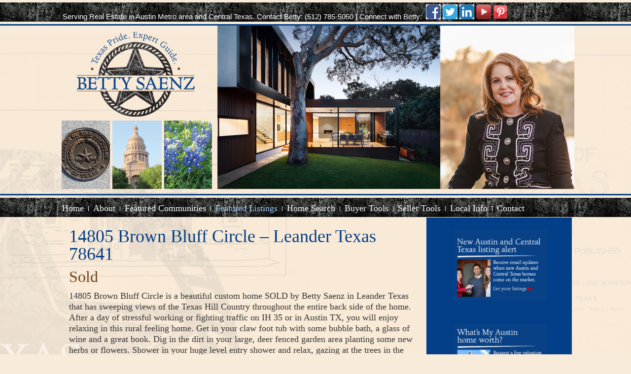

--- FILE ---
content_type: text/html; charset=UTF-8
request_url: https://bettysellsaustin.com/14805-brown-bluff-circle-leander-texas-78641/
body_size: 13466
content:
<!DOCTYPE html PUBLIC "-//W3C//DTD XHTML 1.0 Transitional//EN" "http://www.w3.org/TR/xhtml1/DTD/xhtml1-transitional.dtd">
<html xmlns="http://www.w3.org/1999/xhtml" lang="en-US">
<head profile="http://gmpg.org/xfn/11">
<meta http-equiv="Content-Type" content="text/html; charset=UTF-8" />
<title>14805 Brown Bluff Circle &#8211; Leander Texas 78641 | Betty Sells Austin</title>
<link rel="stylesheet" href="https://bettysellsaustin.com/wp-content/themes/Saenz_Betty/style.css" type="text/css" media="screen" />
<!--[if IE 6]><link rel="stylesheet" href="https://bettysellsaustin.com/wp-content/themes/Saenz_Betty/style.ie6.css" type="text/css" media="screen" /><![endif]-->
<!--[if IE 7]><link rel="stylesheet" href="https://bettysellsaustin.com/wp-content/themes/Saenz_Betty/style.ie7.css" type="text/css" media="screen" /><![endif]-->
<link rel="pingback" href="https://bettysellsaustin.com/xmlrpc.php" />
<meta name='robots' content='max-image-preview:large' />
	<style>img:is([sizes="auto" i], [sizes^="auto," i]) { contain-intrinsic-size: 3000px 1500px }</style>
	<link rel="alternate" type="application/rss+xml" title="Betty Sells Austin &raquo; Feed" href="https://bettysellsaustin.com/feed/" />
<link rel="alternate" type="application/rss+xml" title="Betty Sells Austin &raquo; Comments Feed" href="https://bettysellsaustin.com/comments/feed/" />
<script type="text/javascript">
/* <![CDATA[ */
window._wpemojiSettings = {"baseUrl":"https:\/\/s.w.org\/images\/core\/emoji\/16.0.1\/72x72\/","ext":".png","svgUrl":"https:\/\/s.w.org\/images\/core\/emoji\/16.0.1\/svg\/","svgExt":".svg","source":{"concatemoji":"https:\/\/bettysellsaustin.com\/wp-includes\/js\/wp-emoji-release.min.js?ver=6.8.3"}};
/*! This file is auto-generated */
!function(s,n){var o,i,e;function c(e){try{var t={supportTests:e,timestamp:(new Date).valueOf()};sessionStorage.setItem(o,JSON.stringify(t))}catch(e){}}function p(e,t,n){e.clearRect(0,0,e.canvas.width,e.canvas.height),e.fillText(t,0,0);var t=new Uint32Array(e.getImageData(0,0,e.canvas.width,e.canvas.height).data),a=(e.clearRect(0,0,e.canvas.width,e.canvas.height),e.fillText(n,0,0),new Uint32Array(e.getImageData(0,0,e.canvas.width,e.canvas.height).data));return t.every(function(e,t){return e===a[t]})}function u(e,t){e.clearRect(0,0,e.canvas.width,e.canvas.height),e.fillText(t,0,0);for(var n=e.getImageData(16,16,1,1),a=0;a<n.data.length;a++)if(0!==n.data[a])return!1;return!0}function f(e,t,n,a){switch(t){case"flag":return n(e,"\ud83c\udff3\ufe0f\u200d\u26a7\ufe0f","\ud83c\udff3\ufe0f\u200b\u26a7\ufe0f")?!1:!n(e,"\ud83c\udde8\ud83c\uddf6","\ud83c\udde8\u200b\ud83c\uddf6")&&!n(e,"\ud83c\udff4\udb40\udc67\udb40\udc62\udb40\udc65\udb40\udc6e\udb40\udc67\udb40\udc7f","\ud83c\udff4\u200b\udb40\udc67\u200b\udb40\udc62\u200b\udb40\udc65\u200b\udb40\udc6e\u200b\udb40\udc67\u200b\udb40\udc7f");case"emoji":return!a(e,"\ud83e\udedf")}return!1}function g(e,t,n,a){var r="undefined"!=typeof WorkerGlobalScope&&self instanceof WorkerGlobalScope?new OffscreenCanvas(300,150):s.createElement("canvas"),o=r.getContext("2d",{willReadFrequently:!0}),i=(o.textBaseline="top",o.font="600 32px Arial",{});return e.forEach(function(e){i[e]=t(o,e,n,a)}),i}function t(e){var t=s.createElement("script");t.src=e,t.defer=!0,s.head.appendChild(t)}"undefined"!=typeof Promise&&(o="wpEmojiSettingsSupports",i=["flag","emoji"],n.supports={everything:!0,everythingExceptFlag:!0},e=new Promise(function(e){s.addEventListener("DOMContentLoaded",e,{once:!0})}),new Promise(function(t){var n=function(){try{var e=JSON.parse(sessionStorage.getItem(o));if("object"==typeof e&&"number"==typeof e.timestamp&&(new Date).valueOf()<e.timestamp+604800&&"object"==typeof e.supportTests)return e.supportTests}catch(e){}return null}();if(!n){if("undefined"!=typeof Worker&&"undefined"!=typeof OffscreenCanvas&&"undefined"!=typeof URL&&URL.createObjectURL&&"undefined"!=typeof Blob)try{var e="postMessage("+g.toString()+"("+[JSON.stringify(i),f.toString(),p.toString(),u.toString()].join(",")+"));",a=new Blob([e],{type:"text/javascript"}),r=new Worker(URL.createObjectURL(a),{name:"wpTestEmojiSupports"});return void(r.onmessage=function(e){c(n=e.data),r.terminate(),t(n)})}catch(e){}c(n=g(i,f,p,u))}t(n)}).then(function(e){for(var t in e)n.supports[t]=e[t],n.supports.everything=n.supports.everything&&n.supports[t],"flag"!==t&&(n.supports.everythingExceptFlag=n.supports.everythingExceptFlag&&n.supports[t]);n.supports.everythingExceptFlag=n.supports.everythingExceptFlag&&!n.supports.flag,n.DOMReady=!1,n.readyCallback=function(){n.DOMReady=!0}}).then(function(){return e}).then(function(){var e;n.supports.everything||(n.readyCallback(),(e=n.source||{}).concatemoji?t(e.concatemoji):e.wpemoji&&e.twemoji&&(t(e.twemoji),t(e.wpemoji)))}))}((window,document),window._wpemojiSettings);
/* ]]> */
</script>
<style id='wp-emoji-styles-inline-css' type='text/css'>

	img.wp-smiley, img.emoji {
		display: inline !important;
		border: none !important;
		box-shadow: none !important;
		height: 1em !important;
		width: 1em !important;
		margin: 0 0.07em !important;
		vertical-align: -0.1em !important;
		background: none !important;
		padding: 0 !important;
	}
</style>
<link rel='stylesheet' id='wp-block-library-css' href='https://bettysellsaustin.com/wp-includes/css/dist/block-library/style.min.css?ver=6.8.3' type='text/css' media='all' />
<style id='classic-theme-styles-inline-css' type='text/css'>
/*! This file is auto-generated */
.wp-block-button__link{color:#fff;background-color:#32373c;border-radius:9999px;box-shadow:none;text-decoration:none;padding:calc(.667em + 2px) calc(1.333em + 2px);font-size:1.125em}.wp-block-file__button{background:#32373c;color:#fff;text-decoration:none}
</style>
<style id='global-styles-inline-css' type='text/css'>
:root{--wp--preset--aspect-ratio--square: 1;--wp--preset--aspect-ratio--4-3: 4/3;--wp--preset--aspect-ratio--3-4: 3/4;--wp--preset--aspect-ratio--3-2: 3/2;--wp--preset--aspect-ratio--2-3: 2/3;--wp--preset--aspect-ratio--16-9: 16/9;--wp--preset--aspect-ratio--9-16: 9/16;--wp--preset--color--black: #000000;--wp--preset--color--cyan-bluish-gray: #abb8c3;--wp--preset--color--white: #ffffff;--wp--preset--color--pale-pink: #f78da7;--wp--preset--color--vivid-red: #cf2e2e;--wp--preset--color--luminous-vivid-orange: #ff6900;--wp--preset--color--luminous-vivid-amber: #fcb900;--wp--preset--color--light-green-cyan: #7bdcb5;--wp--preset--color--vivid-green-cyan: #00d084;--wp--preset--color--pale-cyan-blue: #8ed1fc;--wp--preset--color--vivid-cyan-blue: #0693e3;--wp--preset--color--vivid-purple: #9b51e0;--wp--preset--gradient--vivid-cyan-blue-to-vivid-purple: linear-gradient(135deg,rgba(6,147,227,1) 0%,rgb(155,81,224) 100%);--wp--preset--gradient--light-green-cyan-to-vivid-green-cyan: linear-gradient(135deg,rgb(122,220,180) 0%,rgb(0,208,130) 100%);--wp--preset--gradient--luminous-vivid-amber-to-luminous-vivid-orange: linear-gradient(135deg,rgba(252,185,0,1) 0%,rgba(255,105,0,1) 100%);--wp--preset--gradient--luminous-vivid-orange-to-vivid-red: linear-gradient(135deg,rgba(255,105,0,1) 0%,rgb(207,46,46) 100%);--wp--preset--gradient--very-light-gray-to-cyan-bluish-gray: linear-gradient(135deg,rgb(238,238,238) 0%,rgb(169,184,195) 100%);--wp--preset--gradient--cool-to-warm-spectrum: linear-gradient(135deg,rgb(74,234,220) 0%,rgb(151,120,209) 20%,rgb(207,42,186) 40%,rgb(238,44,130) 60%,rgb(251,105,98) 80%,rgb(254,248,76) 100%);--wp--preset--gradient--blush-light-purple: linear-gradient(135deg,rgb(255,206,236) 0%,rgb(152,150,240) 100%);--wp--preset--gradient--blush-bordeaux: linear-gradient(135deg,rgb(254,205,165) 0%,rgb(254,45,45) 50%,rgb(107,0,62) 100%);--wp--preset--gradient--luminous-dusk: linear-gradient(135deg,rgb(255,203,112) 0%,rgb(199,81,192) 50%,rgb(65,88,208) 100%);--wp--preset--gradient--pale-ocean: linear-gradient(135deg,rgb(255,245,203) 0%,rgb(182,227,212) 50%,rgb(51,167,181) 100%);--wp--preset--gradient--electric-grass: linear-gradient(135deg,rgb(202,248,128) 0%,rgb(113,206,126) 100%);--wp--preset--gradient--midnight: linear-gradient(135deg,rgb(2,3,129) 0%,rgb(40,116,252) 100%);--wp--preset--font-size--small: 13px;--wp--preset--font-size--medium: 20px;--wp--preset--font-size--large: 36px;--wp--preset--font-size--x-large: 42px;--wp--preset--spacing--20: 0.44rem;--wp--preset--spacing--30: 0.67rem;--wp--preset--spacing--40: 1rem;--wp--preset--spacing--50: 1.5rem;--wp--preset--spacing--60: 2.25rem;--wp--preset--spacing--70: 3.38rem;--wp--preset--spacing--80: 5.06rem;--wp--preset--shadow--natural: 6px 6px 9px rgba(0, 0, 0, 0.2);--wp--preset--shadow--deep: 12px 12px 50px rgba(0, 0, 0, 0.4);--wp--preset--shadow--sharp: 6px 6px 0px rgba(0, 0, 0, 0.2);--wp--preset--shadow--outlined: 6px 6px 0px -3px rgba(255, 255, 255, 1), 6px 6px rgba(0, 0, 0, 1);--wp--preset--shadow--crisp: 6px 6px 0px rgba(0, 0, 0, 1);}:where(.is-layout-flex){gap: 0.5em;}:where(.is-layout-grid){gap: 0.5em;}body .is-layout-flex{display: flex;}.is-layout-flex{flex-wrap: wrap;align-items: center;}.is-layout-flex > :is(*, div){margin: 0;}body .is-layout-grid{display: grid;}.is-layout-grid > :is(*, div){margin: 0;}:where(.wp-block-columns.is-layout-flex){gap: 2em;}:where(.wp-block-columns.is-layout-grid){gap: 2em;}:where(.wp-block-post-template.is-layout-flex){gap: 1.25em;}:where(.wp-block-post-template.is-layout-grid){gap: 1.25em;}.has-black-color{color: var(--wp--preset--color--black) !important;}.has-cyan-bluish-gray-color{color: var(--wp--preset--color--cyan-bluish-gray) !important;}.has-white-color{color: var(--wp--preset--color--white) !important;}.has-pale-pink-color{color: var(--wp--preset--color--pale-pink) !important;}.has-vivid-red-color{color: var(--wp--preset--color--vivid-red) !important;}.has-luminous-vivid-orange-color{color: var(--wp--preset--color--luminous-vivid-orange) !important;}.has-luminous-vivid-amber-color{color: var(--wp--preset--color--luminous-vivid-amber) !important;}.has-light-green-cyan-color{color: var(--wp--preset--color--light-green-cyan) !important;}.has-vivid-green-cyan-color{color: var(--wp--preset--color--vivid-green-cyan) !important;}.has-pale-cyan-blue-color{color: var(--wp--preset--color--pale-cyan-blue) !important;}.has-vivid-cyan-blue-color{color: var(--wp--preset--color--vivid-cyan-blue) !important;}.has-vivid-purple-color{color: var(--wp--preset--color--vivid-purple) !important;}.has-black-background-color{background-color: var(--wp--preset--color--black) !important;}.has-cyan-bluish-gray-background-color{background-color: var(--wp--preset--color--cyan-bluish-gray) !important;}.has-white-background-color{background-color: var(--wp--preset--color--white) !important;}.has-pale-pink-background-color{background-color: var(--wp--preset--color--pale-pink) !important;}.has-vivid-red-background-color{background-color: var(--wp--preset--color--vivid-red) !important;}.has-luminous-vivid-orange-background-color{background-color: var(--wp--preset--color--luminous-vivid-orange) !important;}.has-luminous-vivid-amber-background-color{background-color: var(--wp--preset--color--luminous-vivid-amber) !important;}.has-light-green-cyan-background-color{background-color: var(--wp--preset--color--light-green-cyan) !important;}.has-vivid-green-cyan-background-color{background-color: var(--wp--preset--color--vivid-green-cyan) !important;}.has-pale-cyan-blue-background-color{background-color: var(--wp--preset--color--pale-cyan-blue) !important;}.has-vivid-cyan-blue-background-color{background-color: var(--wp--preset--color--vivid-cyan-blue) !important;}.has-vivid-purple-background-color{background-color: var(--wp--preset--color--vivid-purple) !important;}.has-black-border-color{border-color: var(--wp--preset--color--black) !important;}.has-cyan-bluish-gray-border-color{border-color: var(--wp--preset--color--cyan-bluish-gray) !important;}.has-white-border-color{border-color: var(--wp--preset--color--white) !important;}.has-pale-pink-border-color{border-color: var(--wp--preset--color--pale-pink) !important;}.has-vivid-red-border-color{border-color: var(--wp--preset--color--vivid-red) !important;}.has-luminous-vivid-orange-border-color{border-color: var(--wp--preset--color--luminous-vivid-orange) !important;}.has-luminous-vivid-amber-border-color{border-color: var(--wp--preset--color--luminous-vivid-amber) !important;}.has-light-green-cyan-border-color{border-color: var(--wp--preset--color--light-green-cyan) !important;}.has-vivid-green-cyan-border-color{border-color: var(--wp--preset--color--vivid-green-cyan) !important;}.has-pale-cyan-blue-border-color{border-color: var(--wp--preset--color--pale-cyan-blue) !important;}.has-vivid-cyan-blue-border-color{border-color: var(--wp--preset--color--vivid-cyan-blue) !important;}.has-vivid-purple-border-color{border-color: var(--wp--preset--color--vivid-purple) !important;}.has-vivid-cyan-blue-to-vivid-purple-gradient-background{background: var(--wp--preset--gradient--vivid-cyan-blue-to-vivid-purple) !important;}.has-light-green-cyan-to-vivid-green-cyan-gradient-background{background: var(--wp--preset--gradient--light-green-cyan-to-vivid-green-cyan) !important;}.has-luminous-vivid-amber-to-luminous-vivid-orange-gradient-background{background: var(--wp--preset--gradient--luminous-vivid-amber-to-luminous-vivid-orange) !important;}.has-luminous-vivid-orange-to-vivid-red-gradient-background{background: var(--wp--preset--gradient--luminous-vivid-orange-to-vivid-red) !important;}.has-very-light-gray-to-cyan-bluish-gray-gradient-background{background: var(--wp--preset--gradient--very-light-gray-to-cyan-bluish-gray) !important;}.has-cool-to-warm-spectrum-gradient-background{background: var(--wp--preset--gradient--cool-to-warm-spectrum) !important;}.has-blush-light-purple-gradient-background{background: var(--wp--preset--gradient--blush-light-purple) !important;}.has-blush-bordeaux-gradient-background{background: var(--wp--preset--gradient--blush-bordeaux) !important;}.has-luminous-dusk-gradient-background{background: var(--wp--preset--gradient--luminous-dusk) !important;}.has-pale-ocean-gradient-background{background: var(--wp--preset--gradient--pale-ocean) !important;}.has-electric-grass-gradient-background{background: var(--wp--preset--gradient--electric-grass) !important;}.has-midnight-gradient-background{background: var(--wp--preset--gradient--midnight) !important;}.has-small-font-size{font-size: var(--wp--preset--font-size--small) !important;}.has-medium-font-size{font-size: var(--wp--preset--font-size--medium) !important;}.has-large-font-size{font-size: var(--wp--preset--font-size--large) !important;}.has-x-large-font-size{font-size: var(--wp--preset--font-size--x-large) !important;}
:where(.wp-block-post-template.is-layout-flex){gap: 1.25em;}:where(.wp-block-post-template.is-layout-grid){gap: 1.25em;}
:where(.wp-block-columns.is-layout-flex){gap: 2em;}:where(.wp-block-columns.is-layout-grid){gap: 2em;}
:root :where(.wp-block-pullquote){font-size: 1.5em;line-height: 1.6;}
</style>
<link rel='stylesheet' id='wp-components-css' href='https://bettysellsaustin.com/wp-includes/css/dist/components/style.min.css?ver=6.8.3' type='text/css' media='all' />
<link rel='stylesheet' id='godaddy-styles-css' href='https://bettysellsaustin.com/wp-content/plugins/coblocks/includes/Dependencies/GoDaddy/Styles/build/latest.css?ver=2.0.2' type='text/css' media='all' />
<link rel='stylesheet' id='tablepress-default-css' href='https://bettysellsaustin.com/wp-content/plugins/tablepress/css/build/default.css?ver=2.2.2' type='text/css' media='all' />
<link rel='stylesheet' id='__EPYT__style-css' href='https://bettysellsaustin.com/wp-content/plugins/youtube-embed-plus/styles/ytprefs.min.css?ver=14.2' type='text/css' media='all' />
<style id='__EPYT__style-inline-css' type='text/css'>

                .epyt-gallery-thumb {
                        width: 33.333%;
                }
                
</style>
<!--n2css--><script type="text/javascript" src="https://bettysellsaustin.com/wp-includes/js/jquery/jquery.min.js?ver=3.7.1" id="jquery-core-js"></script>
<script type="text/javascript" src="https://bettysellsaustin.com/wp-includes/js/jquery/jquery-migrate.min.js?ver=3.4.1" id="jquery-migrate-js"></script>
<script type="text/javascript" id="__ytprefs__-js-extra">
/* <![CDATA[ */
var _EPYT_ = {"ajaxurl":"https:\/\/bettysellsaustin.com\/wp-admin\/admin-ajax.php","security":"a355516195","gallery_scrolloffset":"20","eppathtoscripts":"https:\/\/bettysellsaustin.com\/wp-content\/plugins\/youtube-embed-plus\/scripts\/","eppath":"https:\/\/bettysellsaustin.com\/wp-content\/plugins\/youtube-embed-plus\/","epresponsiveselector":"[\"iframe.__youtube_prefs_widget__\"]","epdovol":"1","version":"14.2","evselector":"iframe.__youtube_prefs__[src], iframe[src*=\"youtube.com\/embed\/\"], iframe[src*=\"youtube-nocookie.com\/embed\/\"]","ajax_compat":"","maxres_facade":"eager","ytapi_load":"light","pause_others":"","stopMobileBuffer":"1","facade_mode":"","not_live_on_channel":"","vi_active":"","vi_js_posttypes":[]};
/* ]]> */
</script>
<script type="text/javascript" src="https://bettysellsaustin.com/wp-content/plugins/youtube-embed-plus/scripts/ytprefs.min.js?ver=14.2" id="__ytprefs__-js"></script>
<link rel="https://api.w.org/" href="https://bettysellsaustin.com/wp-json/" /><link rel="alternate" title="JSON" type="application/json" href="https://bettysellsaustin.com/wp-json/wp/v2/pages/217" /><link rel="EditURI" type="application/rsd+xml" title="RSD" href="https://bettysellsaustin.com/xmlrpc.php?rsd" />
<link rel="canonical" href="https://bettysellsaustin.com/14805-brown-bluff-circle-leander-texas-78641/" />
<link rel='shortlink' href='https://bettysellsaustin.com/?p=217' />
<link rel="alternate" title="oEmbed (JSON)" type="application/json+oembed" href="https://bettysellsaustin.com/wp-json/oembed/1.0/embed?url=https%3A%2F%2Fbettysellsaustin.com%2F14805-brown-bluff-circle-leander-texas-78641%2F" />
<link rel="alternate" title="oEmbed (XML)" type="text/xml+oembed" href="https://bettysellsaustin.com/wp-json/oembed/1.0/embed?url=https%3A%2F%2Fbettysellsaustin.com%2F14805-brown-bluff-circle-leander-texas-78641%2F&#038;format=xml" />
<link rel="icon" href="https://bettysellsaustin.com/wp-content/uploads/2020/07/cropped-Screen-Shot-2020-07-29-at-3.04.48-PM-32x32.png" sizes="32x32" />
<link rel="icon" href="https://bettysellsaustin.com/wp-content/uploads/2020/07/cropped-Screen-Shot-2020-07-29-at-3.04.48-PM-192x192.png" sizes="192x192" />
<link rel="apple-touch-icon" href="https://bettysellsaustin.com/wp-content/uploads/2020/07/cropped-Screen-Shot-2020-07-29-at-3.04.48-PM-180x180.png" />
<meta name="msapplication-TileImage" content="https://bettysellsaustin.com/wp-content/uploads/2020/07/cropped-Screen-Shot-2020-07-29-at-3.04.48-PM-270x270.png" />
<script type="text/javascript" src="https://bettysellsaustin.com/wp-content/themes/Saenz_Betty/script.js"></script>
</head>
<body class="wp-singular page-template-default page page-id-217 wp-theme-Saenz_Betty">
<div id="hh-page-background-glare-wrapper">
    <div id="hh-page-background-glare"></div>
</div>
<div id="hh-main">
    <div class="cleared reset-box"></div>
    <div class="hh-box hh-sheet">
        <div class="hh-box-body hh-sheet-body">
            <div id="hh-header-home-contact">
            <div style="margin:9px 0 0 12px; font-family:'Palatino', Helvetica, Serif; font-size:15px; font-style:normal; text-decoration:none; color:#fff; font-weight:normal; text-align:right;">Serving Real Estate in Austin Metro area and Central Texas. Contact Betty: (512) 785-5050 | Connect with Betty:&nbsp;&nbsp;<a href="https://www.facebook.com/pages/Betty-Saenz-Realtor/129817610371266" target="_blank" /><img src="https://bettysellsaustin.com/wp-content/uploads/2021/03/Facebook-Small-Icon.jpg" /></a>&nbsp;<a href="https://twitter.com/AustinTXREALTOR" target="_blank" /><img src="https://bettysellsaustin.com/wp-content/uploads/2021/03/Twitter-Small-Icon.jpg" /></a>&nbsp;<a href="http://www.linkedin.com/pub/betty-saenz/4/856/388/en" target="_blank" /><img src="https://bettysellsaustin.com/wp-content/uploads/2021/03/LinkedIn-Small-Icon.jpg" /></a>&nbsp;<a href="https://www.youtube.com/user/EarthREALTOR" target="_blank" /><img src="https://bettysellsaustin.com/wp-content/uploads/2021/03/PngItem_5280988-e1616545639780.png" /></a>&nbsp;<a href="https://www.pinterest.com/bettyasaenz/" target="_blank" /><img src="https://bettysellsaustin.com/wp-content/uploads/2021/03/Pinterest-Logo-Vector-by-Jon-Bennallick-02-e1616545231792.png" /></a></div>
           </div>
            <!--- BEGIN featured image header --->
		<div class="hh-header"> 
	    <!--- END featured image header --->
                        </div>
            <div class="cleared reset-box"></div>
            <div class="hh-bar hh-nav">
                <div class="hh-nav-outer">
            	<div class="hh-nav-center">
            	
<ul class="hh-hmenu menu-2">
	<li class="menu-item-1020"><a title="Home" href="https://bettysellsaustin.com/">Home</a>
	</li>
	<li class="menu-item-1026"><a title="About" href="https://bettysellsaustin.com/about-me/">About</a>
	<ul>
		<li class="menu-item-1145"><a title="My History in Texas" href="https://bettysellsaustin.com/my-history-in-texas/">My History in Texas</a>
		</li>
		<li class="menu-item-1149"><a title="Why Use Betty? Testimonials" href="https://bettysellsaustin.com/why-use-betty/">Why Use Betty? Testimonials</a>
		</li>
		<li class="menu-item-1147"><a title="Finding the Right Austin Neighborhood" href="https://bettysellsaustin.com/finding-the-right-austin-neighborhood/">Finding the Right Austin Neighborhood</a>
		</li>
		<li class="menu-item-1148"><a title="Real Estate Services in Austin Texas Area" href="https://bettysellsaustin.com/real-estate-services-in-austin-texas-area/">Real Estate Services in Austin Texas&hellip;</a>
		</li>
		<li class="menu-item-2349"><a title="Green Building" href="https://bettysellsaustin.com/133-arbuckle-rd-elgin-tx-78621/">Green Building</a>
		</li>
		<li class="menu-item-3519"><a title="Universal Design: Aging in Place and ADA Accessible Homes" href="https://bettysellsaustin.com/universal-design-aging-in-place-and-ada-accessible-homes/">Universal Design: Aging in Place and ADA&hellip;</a>
		</li>
		<li class="menu-item-1150"><a title="Austin Texas Swedish Settlers" href="https://bettysellsaustin.com/austin-texas-swedish-settlers/">Austin Texas Swedish Settlers</a>
		</li>
		<li class="menu-item-1146"><a title="Austin TX from Indianola TX Stagecoach Road" href="https://bettysellsaustin.com/austin-tx-from-indianola-tx-stagecoach-road/">Austin TX from Indianola TX Stagecoach&hellip;</a>
		</li>
		<li class="menu-item-3528"><a title="Pet Friendly Realtor®" href="https://bettysellsaustin.com/pet-friendly-realtor/">Pet Friendly Realtor®</a>
		</li>
		<li class="menu-item-1093"><a title="Betty Saenz Hobbies &#038; Pets" href="https://bettysellsaustin.com/betty-saenz-hobbies-pets/">Betty Saenz Hobbies &#038; Pets</a>
		</li>
	</ul>
	</li>
	<li class="menu-item-1071"><a title="Featured Communities" href="https://bettysellsaustin.com/featured-communities/">Featured Communities</a>
	<ul>
		<li class="menu-item-1151"><a title="Austin Texas Homes" href="https://bettysellsaustin.com/austin-texas-homes-for-sale-and-resources/">Austin Texas Homes</a>
		<ul>
			<li class="menu-item-1052"><a title="Austin TX Historic Homes" href="https://bettysellsaustin.com/austin-tx-historic-homes-for-sale/">Austin TX Historic Homes</a>
			</li>
			<li class="menu-item-1038"><a title="Austin Equestrian Community Homes For Sale. Horse Properties For Sale" href="https://bettysellsaustin.com/austin-equestrian-community-homes-for-sale-horse-properties-for-sale/">Austin Equestrian Community Homes For&hellip;</a>
			<ul>
				<li class="menu-item-3416"><a title="Peninsula on Lake Buchanan" href="https://bettysellsaustin.com/peninsula-on-lake-buchanan/">Peninsula on Lake Buchanan</a>
				</li>
			</ul>
			</li>
			<li class="menu-item-1153"><a title="GREEN Austin Homes" href="https://bettysellsaustin.com/green-austin-homes-for-sale/">GREEN Austin Homes</a>
			</li>
			<li class="menu-item-1027"><a title="Accessible Homes For Sale, Handicapped Real Estate" href="https://bettysellsaustin.com/accessible-homes-for-sale-handicapped-real-estate/">Accessible Homes For Sale, Handicapped&hellip;</a>
			<ul>
				<li class="menu-item-1028"><a title="Accessible or ADA Home Features" href="https://bettysellsaustin.com/accessible-or-ada-home-features/">Accessible or ADA Home Features</a>
				</li>
			</ul>
			</li>
			<li class="menu-item-2165"><a title="Tarrytown – Austin TX 78703" href="https://bettysellsaustin.com/tarrytown-austin-tx-78703/">Tarrytown – Austin TX 78703</a>
			</li>
		</ul>
		</li>
		<li class="menu-item-1213"><a title="Around Austin Texas Towns" href="https://bettysellsaustin.com/towns-around-austin-texas/">Around Austin Texas Towns</a>
		</li>
		<li class="menu-item-1197"><a title="Bertram and Burnet Homes" href="https://bettysellsaustin.com/bertram-and-burnet-tx/">Bertram and Burnet Homes</a>
		<ul>
			<li class="menu-item-3440"><a title="Wolf Creek Ranch" href="https://bettysellsaustin.com/burnet-tx-78611-wolf-creek-ranch/">Wolf Creek Ranch</a>
			</li>
		</ul>
		</li>
		<li class="menu-item-1152"><a title="Buda Homes" href="https://bettysellsaustin.com/buda-texas-homes-for-sale/">Buda Homes</a>
		</li>
		<li class="menu-item-3450"><a title="Blanco Homes" href="https://bettysellsaustin.com/blanco-texas-homes-for-sale/">Blanco Homes</a>
		</li>
		<li class="menu-item-1114"><a title="Cedar Creek Homes" href="https://bettysellsaustin.com/cedar-creek-homes-for-sale/">Cedar Creek Homes</a>
		</li>
		<li class="menu-item-1178"><a title="Cedar Park Homes" href="https://bettysellsaustin.com/cedar-park-tx-homes-for-sale/">Cedar Park Homes</a>
		</li>
		<li class="menu-item-3483"><a title="Driftwood Texas Homes" href="https://bettysellsaustin.com/driftwood-texas-homes-for-sale/">Driftwood Texas Homes</a>
		</li>
		<li class="menu-item-4181"><a title="Dripping Springs Texas" href="https://bettysellsaustin.com/dripping-springs-texas/">Dripping Springs Texas</a>
		<ul>
			<li class="menu-item-4180"><a title="Saddletree Ranch Dripping Springs TX" href="https://bettysellsaustin.com/saddletree-ranch-dripping-springs-tx/">Saddletree Ranch Dripping Springs TX</a>
			</li>
		</ul>
		</li>
		<li class="menu-item-3485"><a title="Elgin Texas Homes" href="https://bettysellsaustin.com/elgin-texas-homes-for-sale/">Elgin Texas Homes</a>
		</li>
		<li class="menu-item-3489"><a title="Flatonia Texas Homes" href="https://bettysellsaustin.com/flatonia-texas-78941/">Flatonia Texas Homes</a>
		</li>
		<li class="menu-item-1232"><a title="Historic Fredericksburg" href="https://bettysellsaustin.com/historic-fredericksburg/">Historic Fredericksburg</a>
		</li>
		<li class="menu-item-1177"><a title="Georgetown Homes" href="https://bettysellsaustin.com/georgetown-texas-homes-for-sale/">Georgetown Homes</a>
		</li>
		<li class="menu-item-1208"><a title="Hutto Homes" href="https://bettysellsaustin.com/hutto/">Hutto Homes</a>
		<ul>
			<li class="menu-item-1210"><a title="Green Haven Ranch" href="https://bettysellsaustin.com/green-haven-ranch-hutto-tx/">Green Haven Ranch</a>
			</li>
			<li class="menu-item-1211"><a title="Heritage On San Gabriel" href="https://bettysellsaustin.com/heritage-on-san-gabriel-homes-for-sale/">Heritage On San Gabriel</a>
			</li>
			<li class="menu-item-1212"><a title="Park at Brushy Creek Homes For Sale" href="https://bettysellsaustin.com/park-at-brushy-creek-homes-for-sale/">Park at Brushy Creek Homes For Sale</a>
			</li>
			<li class="menu-item-1209"><a title="Riverwalk Homes For Sale" href="https://bettysellsaustin.com/riverwalk-homes-for-sale/">Riverwalk Homes For Sale</a>
			</li>
		</ul>
		</li>
		<li class="menu-item-3492"><a title="Horseshoe Bay Homes" href="https://bettysellsaustin.com/horseshoe-bay-homes-78657/">Horseshoe Bay Homes</a>
		</li>
		<li class="menu-item-3493"><a title="Jonestown Texas Homes" href="https://bettysellsaustin.com/jonestown-texas/">Jonestown Texas Homes</a>
		</li>
		<li class="menu-item-3444"><a title="Kyle Homes" href="https://bettysellsaustin.com/kyle-texas/">Kyle Homes</a>
		</li>
		<li class="menu-item-3498"><a title="Llano Texas Homes" href="https://bettysellsaustin.com/llano/">Llano Texas Homes</a>
		</li>
		<li class="menu-item-1158"><a title="Leander Homes" href="https://bettysellsaustin.com/leander-texas-homes-for-sale-and-resources/">Leander Homes</a>
		</li>
		<li class="menu-item-1195"><a title="Liberty Hill Homes" href="https://bettysellsaustin.com/liberty-hill-real-estate/">Liberty Hill Homes</a>
		<ul>
			<li class="menu-item-1204"><a title="Ancient Oaks" href="https://bettysellsaustin.com/ancient-oaks-real-estate/">Ancient Oaks</a>
			</li>
			<li class="menu-item-1198"><a title="Rio Ancho Ranch" href="https://bettysellsaustin.com/rio-ancho-ranch/">Rio Ancho Ranch</a>
			</li>
			<li class="menu-item-4142"><a title="Santa Rita Ranch" href="https://bettysellsaustin.com/santa-rita-ranch/">Santa Rita Ranch</a>
			</li>
			<li class="menu-item-1199"><a title="Stonewall Ranch" href="https://bettysellsaustin.com/stonewall-ranch-homes-for-sale/">Stonewall Ranch</a>
			</li>
			<li class="menu-item-1200"><a title="Stone House Estates" href="https://bettysellsaustin.com/stone-house-estates/">Stone House Estates</a>
			</li>
			<li class="menu-item-1196"><a title="Sundance Estates" href="https://bettysellsaustin.com/sundance-estates-homes-for-sale/">Sundance Estates</a>
			</li>
			<li class="menu-item-1205"><a title="Sundance Ranch" href="https://bettysellsaustin.com/sundance-ranch-homes-for-sale/">Sundance Ranch</a>
			</li>
			<li class="menu-item-1203"><a title="Whitewater Springs - Preserve at Balcones Canyonlands" href="https://bettysellsaustin.com/whitewater-springs-homes-for-salethe-preserve-at-balcones-canyonlands/">Whitewater Springs &#8211; Preserve at&hellip;</a>
			</li>
		</ul>
		</li>
		<li class="menu-item-3499"><a title="Lockhart Texas Homes" href="https://bettysellsaustin.com/lockhart-tx-homes-for-sale/">Lockhart Texas Homes</a>
		<ul>
			<li class="menu-item-3828"><a title="Horizon Lake – Leander Texas 78641" href="https://bettysellsaustin.com/horizon-lake-leander-texas-78641/">Horizon Lake – Leander Texas 78641</a>
			</li>
		</ul>
		</li>
		<li class="menu-item-1183"><a title="Manor Homes" href="https://bettysellsaustin.com/manor-tx-homes-for-sale/">Manor Homes</a>
		<ul>
			<li class="menu-item-1207"><a title="Shadow Glen" href="https://bettysellsaustin.com/shadow-glen-homes-for-sale/">Shadow Glen</a>
			</li>
		</ul>
		</li>
		<li class="menu-item-3500"><a title="Marble Falls Texas Homes" href="https://bettysellsaustin.com/marble-falls-78654/">Marble Falls Texas Homes</a>
		</li>
		<li class="menu-item-3501"><a title="New Braunfels Texas Homes" href="https://bettysellsaustin.com/new-braunfels-homes-for-sale/">New Braunfels Texas Homes</a>
		</li>
		<li class="menu-item-1188"><a title="Pflugerville Homes" href="https://bettysellsaustin.com/pflugerville-homes-for-sale/">Pflugerville Homes</a>
		<ul>
			<li class="menu-item-1193"><a title="Avalon" href="https://bettysellsaustin.com/avalon/">Avalon</a>
			</li>
			<li class="menu-item-1189"><a title="Blackhawk" href="https://bettysellsaustin.com/blackhawk/">Blackhawk</a>
			</li>
			<li class="menu-item-1201"><a title="Durham Park Liberty Hill TX" href="https://bettysellsaustin.com/durham-park-liberty-hill-tx/">Durham Park Liberty Hill TX</a>
			</li>
			<li class="menu-item-1194"><a title="Falcon Pointe" href="https://bettysellsaustin.com/falcon-pointe-homes-for-sale/">Falcon Pointe</a>
			</li>
			<li class="menu-item-1190"><a title="Mountain Creek" href="https://bettysellsaustin.com/mountain-creek-homes-for-sale/">Mountain Creek</a>
			</li>
			<li class="menu-item-1202"><a title="Sundance Ranch" href="https://bettysellsaustin.com/sundance-ranch-homes-for-sale/">Sundance Ranch</a>
			</li>
			<li class="menu-item-1191"><a title="Swenson Farms" href="https://bettysellsaustin.com/swenson-farms-homes-for-sale/">Swenson Farms</a>
			</li>
			<li class="menu-item-1192"><a title="Villages of Hidden Lake" href="https://bettysellsaustin.com/villages-of-hidden-lake-homes-for-sale/">Villages of Hidden Lake</a>
			</li>
		</ul>
		</li>
		<li class="menu-item-1187"><a title="Round Rock Homes" href="https://bettysellsaustin.com/round-rock-homes-and-resources/">Round Rock Homes</a>
		</li>
		<li class="menu-item-3502"><a title="San Marcos Texas Homes" href="https://bettysellsaustin.com/san-marcos-texas-homes-for-sale/">San Marcos Texas Homes</a>
		</li>
		<li class="menu-item-1182"><a title="Sunset Valley" href="https://bettysellsaustin.com/real-estate-in-sunset-valley/">Sunset Valley</a>
		</li>
		<li class="menu-item-3503"><a title="Taylor Texas Homes" href="https://bettysellsaustin.com/taylor-texas-homes-for-sale/">Taylor Texas Homes</a>
		</li>
		<li class="menu-item-3504"><a title="Wimberley Texas Homes" href="https://bettysellsaustin.com/wimberley-tx-horse-properties-wimberley-texas-real-estate/">Wimberley Texas Homes</a>
		</li>
	</ul>
	</li>
	<li class="menu-item-1072 active"><a title="Featured Listings" href="https://bettysellsaustin.com/featured-listings/" class="active">Featured Listings</a>
	<ul class="active">
		<li class="menu-item-1084"><a title="For Sale" href="https://bettysellsaustin.com/for-sale/">For Sale</a>
		<ul>
			<li class="menu-item-4166"><a title="1826 Tall Chief, Leander, TX" href="https://bettysellsaustin.com/1826-tall-chief-leander-tx/">1826 Tall Chief, Leander, TX</a>
			</li>
			<li class="menu-item-4179"><a title="308 Stirrup Drive – Dripping Springs TX" href="https://bettysellsaustin.com/308-stirrup-drive-dripping-springs-tx/">308 Stirrup Drive – Dripping Springs TX</a>
			</li>
			<li class="menu-item-4271"><a title="284 Cedar Mountain Drive – Spicewood TX 78669" href="https://bettysellsaustin.com/284-cedar-mountain-dr-spicewood-tx-78669/">284 Cedar Mountain Drive – Spicewood TX&hellip;</a>
			</li>
			<li class="menu-item-4305"><a title="00 Los Lagos – Horseshoe Bay TX" href="https://bettysellsaustin.com/oo-los-lagos-horseshoe-bay-tx/">00 Los Lagos – Horseshoe Bay TX</a>
			</li>
			<li class="menu-item-3951"><a title="607 Thrush Dr. Leander TX 78641 Coming Soon" href="https://bettysellsaustin.com/607-thrush-dr-leander-tx-78641/">607 Thrush Dr. Leander TX 78641 Coming&hellip;</a>
			</li>
		</ul>
		</li>
		<li class="menu-item-1083 active"><a title="Sold" href="https://bettysellsaustin.com/sold/" class="active">Sold</a>
		<ul class="active">
			<li class="menu-item-4108"><a title="101 Isabella Way, Liberty Hill TX SOLD" href="https://bettysellsaustin.com/101-isabella-way-liberty-hill-tx/">101 Isabella Way, Liberty Hill TX SOLD</a>
			</li>
			<li class="menu-item-3636"><a title="7907 Lecompte Road, Austin, TX 78717" href="https://bettysellsaustin.com/coming-soon-7907-lecompte-road-austin-tx-78717/">7907 Lecompte Road, Austin, TX 78717</a>
			</li>
			<li class="menu-item-3000"><a title="399 Leisure Lane, Cedar Creek TX" href="https://bettysellsaustin.com/399-leisure-lane-cedar-creek-tx/">399 Leisure Lane, Cedar Creek TX</a>
			</li>
			<li class="menu-item-3042"><a title="21300 Byerly Turk Dr., Pflugerville, TX, 78660" href="https://bettysellsaustin.com/21300-byerly-turk-dr-pflugerville-tx-78660/">21300 Byerly Turk Dr., Pflugerville, TX,&hellip;</a>
			</li>
			<li class="menu-item-3111"><a title="1301 W. Lake Drive – Taylor Tx 76574" href="https://bettysellsaustin.com/1301-w-lake-drive-taylor-tx-76574/">1301 W. Lake Drive – Taylor Tx 76574</a>
			</li>
			<li class="menu-item-3035"><a title="751 Silver Creek, Leander TX" href="https://bettysellsaustin.com/751-silver-creek-leander-tx/">751 Silver Creek, Leander TX</a>
			</li>
			<li class="menu-item-2374"><a title="15409 Cambria Cove, Austin, TX 78717" href="https://bettysellsaustin.com/featured-listings/15409-cambria-cove-austin-tx-78717/">15409 Cambria Cove, Austin, TX 78717</a>
			</li>
			<li class="menu-item-2878"><a title="15420 Whistling Straits Dr Austin TX 78717" href="https://bettysellsaustin.com/15420-whistling-straits-dr-austin-tx-78717/">15420 Whistling Straits Dr Austin TX&hellip;</a>
			</li>
			<li class="menu-item-2816"><a title="607 Thrush Dr. Leander TX 78641 Coming Soon" href="https://bettysellsaustin.com/607-thrush-dr-leander-tx-78641/">607 Thrush Dr. Leander TX 78641 Coming&hellip;</a>
			</li>
			<li class="menu-item-2230"><a title="513 Sparkling Brook Ln Leander TX 78641" href="https://bettysellsaustin.com/513-sparkling-brook-ln-leander-tx-78641/">513 Sparkling Brook Ln Leander TX 78641</a>
			</li>
			<li class="menu-item-1021 active"><a title="14805 Brown Bluff Circle – Leander Texas 78641" href="https://bettysellsaustin.com/14805-brown-bluff-circle-leander-texas-78641/" class="active">14805 Brown Bluff Circle – Leander Texas&hellip;</a>
			</li>
			<li class="menu-item-1022"><a title="221 Dawn Drive, Liberty Hill, TX 78642" href="https://bettysellsaustin.com/221-dawn-drive-liberty-hill-tx-78642/">221 Dawn Drive, Liberty Hill, TX 78642</a>
			</li>
			<li class="menu-item-1024"><a title="612 East 48th Street Austin TX 78751" href="https://bettysellsaustin.com/612-east-48th-street-austin-tx-78751/">612 East 48th Street Austin TX 78751</a>
			</li>
			<li class="menu-item-1025"><a title="904 West Condominiums For Sale" href="https://bettysellsaustin.com/904-west-condominiums-for-sale/">904 West Condominiums For Sale</a>
			</li>
		</ul>
		</li>
	</ul>
	</li>
	<li class="menu-item-1039"><a title="Home Search" href="https://bettysellsaustin.com/austin-mls-real-estate-listings-homes-land-farm-and-ranch-in-central-texas/">Home Search</a>
	</li>
	<li class="menu-item-1073"><a title="Buyer Tools" href="https://bettysellsaustin.com/buying-a-home-or-land-in-austin/">Buyer Tools</a>
	<ul>
		<li class="menu-item-3906"><a title="Building and Living Green in Central Texas" href="https://bettysellsaustin.com/building-and-living-green-in-central-texas/">Building and Living Green in Central&hellip;</a>
		</li>
		<li class="menu-item-3703"><a title="New Listing Alert" href="https://bettysellsaustin.com/new-listing-alert/">New Listing Alert</a>
		</li>
		<li class="menu-item-3705"><a title="Ready To Move Now" href="https://bettysellsaustin.com/ready-move-now/">Ready To Move Now</a>
		</li>
		<li class="menu-item-1233"><a title="Texas Veterans" href="https://bettysellsaustin.com/texas-veterans/">Texas Veterans</a>
		</li>
		<li class="menu-item-3510"><a title="Benefits of Buying A New Home" href="https://bettysellsaustin.com/benefits-of-buying-a-new-home/">Benefits of Buying A New Home</a>
		</li>
		<li class="menu-item-3509"><a title="Understanding Credit Levels" href="https://bettysellsaustin.com/understanding-credit-levels/">Understanding Credit Levels</a>
		</li>
	</ul>
	</li>
	<li class="menu-item-1074"><a title="Seller Tools" href="https://bettysellsaustin.com/selling-your-home/">Seller Tools</a>
	<ul>
		<li class="menu-item-3704"><a title="What Is Your Home Worth?" href="https://bettysellsaustin.com/whats-home-worth/">What Is Your Home Worth?</a>
		</li>
		<li class="menu-item-3414"><a title="Selling Your Home" href="https://bettysellsaustin.com/selling-your-home/">Selling Your Home</a>
		</li>
		<li class="menu-item-3415"><a title="Samples of Expert Marketing" href="https://bettysellsaustin.com/samples-of-expert-marketing/">Samples of Expert Marketing</a>
		</li>
		<li class="menu-item-3418"><a title="Marketing Sample Copperas Cove Texas" href="https://bettysellsaustin.com/497-summers-road-copperas-cove-texas/">Marketing Sample Copperas Cove Texas</a>
		</li>
		<li class="menu-item-2979"><a title="Marketing Sample in Leander TX" href="https://bettysellsaustin.com/marketing-sample-leander-tx/">Marketing Sample in Leander TX</a>
		</li>
	</ul>
	</li>
	<li class="menu-item-2143"><a title="Local Info" href="https://bettysellsaustin.com/central-texas-real-estate-news-from-betty-saenz/">Local Info</a>
	<ul>
		<li class="menu-item-3417"><a title="Fifty Fun Destinations for Your Dog in Austin" href="https://bettysellsaustin.com/fifty-fun-destinations-for-your-dog-in-austin/">Fifty Fun Destinations for Your Dog in&hellip;</a>
		</li>
		<li class="menu-item-3576"><a title="Luxury Homes In Austin" href="https://bettysellsaustin.com/luxury-homes-in-austin/">Luxury Homes In Austin</a>
		</li>
		<li class="menu-item-3584"><a title="Affordable Texas Lakefront Homes under $400,000" href="https://bettysellsaustin.com/affordable-texas-lakefront-homes-under-400000/">Affordable Texas Lakefront Homes under&hellip;</a>
		</li>
		<li class="menu-item-3583"><a title="Fly In Neighborhoods" href="https://bettysellsaustin.com/fly-in-neighborhoods/">Fly In Neighborhoods</a>
		</li>
	</ul>
	</li>
	<li class="menu-item-4161"><a title="Contact" href="https://bettysaenz.exprealty.com/contact.php">Contact</a>
	</li>
</ul>
            	</div>
                </div>
            </div>
            <div class="cleared reset-box"></div> 
<script>
  (function(i,s,o,g,r,a,m){i['GoogleAnalyticsObject']=r;i[r]=i[r]||function(){
  (i[r].q=i[r].q||[]).push(arguments)},i[r].l=1*new Date();a=s.createElement(o),
  m=s.getElementsByTagName(o)[0];a.async=1;a.src=g;m.parentNode.insertBefore(a,m)
  })(window,document,'script','https://www.google-analytics.com/analytics.js','ga');

  ga('create', 'UA-6123277-5', 'auto');
  ga('send', 'pageview');

</script><div class="hh-layout-wrapper">
    <div class="hh-content-layout">
        <div class="hh-content-layout-row">
            <div class="hh-layout-cell hh-content">
			


			<div class="hh-box hh-post post-217 page type-page status-publish hentry" id="post-217">
	    <div class="hh-box-body hh-post-body">
	            <div class="hh-post-inner hh-article">
	            <h1 class="hh-postheader">14805 Brown Bluff Circle &#8211; Leander Texas 78641</h1>	                <div class="hh-postcontent">
	                    <!-- article-content -->
	                    <h2></h2>
<h2>Sold</h2>
<p>14805 Brown Bluff Circle is a beautiful custom home SOLD by Betty Saenz in Leander Texas that has sweeping views of the Texas Hill Country throughout the entire back side of the home. After a day of stressful working or fighting traffic on IH 35 or in Austin TX, you will enjoy relaxing in this rural feeling home. Get in your claw foot tub with some bubble bath, a glass of wine and a great book. Dig in the dirt in your large, deer fenced garden area planting some new herbs or flowers. Shower in your huge level entry shower and relax, gazing at the trees in the long distance views behind your home. Amazing materials were used in the construction of this home. The home was built using <strong><a title="Benefits of Insulated Concrete Form Construction" href="http://www.huduser.org/portal//Publications/PDF/icfbenefit.pdf">Insulated Concrete Forms</a></strong> or ICF. The custom cabinets were made by Kings Cabinet and Mill Works in Llano Texas. The windows are from Better Bilt Windows. You will love Leander Texas with its Capital Metro Rail system of public transportation into Austin Texas. You can take the Swiss, bi-directional commuter train or take a bus into Austin Texas from the Leander Station only about seven minutes away in the<strong>Leander Transit Oriented Development</strong>.</p>
<h3>14805 Brown Bluff Circle – Leander Texas 78641 GREENbelt</h3>
<p>One of the things I adore about 14805 Brown Bluff Circle is the fact that you feel miles from nowhere and yet you are about seven minutes to organic groceries and public transportation in Leander Texas. The neighborhood of Apple Springs itself has a very rural feel. Additionally, the major portion of the 3.122 acres is behind the home serving as your very own <strong><em>owned</em></strong> green belt. Look at this beautiful aerial video of the home, gardens and acreage to see the owned acreage as well as the ranch behind it.</p>
<h3>14805 Brown Bluff Circle &#8211; Green Built Home SOLD</h3>
<p>The architect for 14805 Brown Bluff Circle in Leander, Texas was Peter Pfeiffer of <strong><a title="Barley &amp; Pfeiffer" href="http://barleypfeiffer.com/">Barley and Pfeiffer</a></strong> of Austin Texas. Peter Pfeiffer is a renowned Green architect known for phenomenal and unique green built homes in and around Austin Texas. I have heard Peter Pfeiffer speak at the Renewable Energy Roundup and Sustainable Living Expo and have seen his works on the Cool House Tour held by the Texas Solar Energy Society. This lovely home has a beautiful metal roof and is built with ICF or Insulated Concrete Form construction. The US Department of Housing and Urban Development has a great paper online about the benefits of ICF construction in resisting tornadoes, floods and more. Please e-mail me and I will send you a pdf of the report or you can find it online at the link above on ICF construction. Here is a video of the home and gardens.</p>
<p>14805 Brown Bluff Circle has a huge 35,000 gallon PLUS underground rainwater collection vessel made of ferrocement. This enables rainwater to be a very viable source of water for this home. The key to success in using rainwater is having a really big collection system.</p>
<h2></h2>
<h2>14805 Brown Bluff Circle &#8211; Aging In Place Home SOLD</h2>
<p>14805 Brown Bluff Circle was designed with Aging In Place in mind. The home is one level with 3 level entry showers as well as a beautiful claw foot tub. There are other features like a touch activated kitchen faucet, wider doorways and lever door handles. You do not have to need an ADA or accessible home to love this home. It is beautiful and very functional for anyone. Leander Texas is growing very quickly. You will love being only 7 minutes from the HEB Plus grocery store yet feeling like you are out in the country on the 3+ acres.</p>
<h3>Apple Springs Neighborhood Leander Texas 78641 Aerial Video</h3>
<p><strong>Call Betty Saenz REALTOR® and EcoBroker® </strong>at<strong> 512-785-5050 or call your REALTOR® </strong>to see other Green Built or Aging in Place home in the Austin <strong>Texas area.</strong></p>
	                    <!-- /article-content -->
	                </div>
	                <div class="cleared"></div>
	                	            </div>
			<div class="cleared"></div>
	    </div>
	</div>
	
	
			


              <div class="cleared"></div>
            </div>
            <div class="hh-layout-cell hh-sidebar1">
              <div class="hh-box hh-block widget widget_block widget_media_image" id="block-2">
    <div class="hh-box-body hh-block-body"><div class="hh-box hh-blockcontent">
    <div class="hh-box-body hh-blockcontent-body">
<figure class="wp-block-image size-medium"><a href="https://bettysaenz.exprealty.com/contact.php" target="_blank"><img loading="lazy" decoding="async" width="300" height="229" src="https://bettysellsaustin.com/wp-content/uploads/2021/09/Get-New-Listings--300x229.png" alt="" class="wp-image-3702" srcset="https://bettysellsaustin.com/wp-content/uploads/2021/09/Get-New-Listings--300x229.png 300w, https://bettysellsaustin.com/wp-content/uploads/2021/09/Get-New-Listings-.png 502w" sizes="auto, (max-width: 300px) 100vw, 300px" /></a></figure>
		<div class="cleared"></div>
    </div>
</div>		<div class="cleared"></div>
    </div>
</div><div class="hh-box hh-block widget widget_block widget_media_image" id="block-3">
    <div class="hh-box-body hh-block-body"><div class="hh-box hh-blockcontent">
    <div class="hh-box-body hh-blockcontent-body">
<figure class="wp-block-image size-medium"><a href="https://bettysaenz.exprealty.com/seller/valuation/" target="_blank"><img loading="lazy" decoding="async" width="300" height="216" src="https://bettysellsaustin.com/wp-content/uploads/2021/09/Screen-Shot-2021-09-29-at-10.40.22-AM-300x216.png" alt="" class="wp-image-3700" srcset="https://bettysellsaustin.com/wp-content/uploads/2021/09/Screen-Shot-2021-09-29-at-10.40.22-AM-300x216.png 300w, https://bettysellsaustin.com/wp-content/uploads/2021/09/Screen-Shot-2021-09-29-at-10.40.22-AM.png 505w" sizes="auto, (max-width: 300px) 100vw, 300px" /></a></figure>
		<div class="cleared"></div>
    </div>
</div>		<div class="cleared"></div>
    </div>
</div><div class="hh-box hh-block widget widget_block widget_media_image" id="block-4">
    <div class="hh-box-body hh-block-body"><div class="hh-box hh-blockcontent">
    <div class="hh-box-body hh-blockcontent-body">
<figure class="wp-block-image size-medium"><a href="https://bettysaenz.exprealty.com/contact.php" target="_blank"><img loading="lazy" decoding="async" width="300" height="220" src="https://bettysellsaustin.com/wp-content/uploads/2021/09/Screen-Shot-2021-09-29-at-10.40.43-AM-300x220.png" alt="" class="wp-image-3701" srcset="https://bettysellsaustin.com/wp-content/uploads/2021/09/Screen-Shot-2021-09-29-at-10.40.43-AM-300x220.png 300w, https://bettysellsaustin.com/wp-content/uploads/2021/09/Screen-Shot-2021-09-29-at-10.40.43-AM.png 505w" sizes="auto, (max-width: 300px) 100vw, 300px" /></a></figure>
		<div class="cleared"></div>
    </div>
</div>		<div class="cleared"></div>
    </div>
</div><div class="hh-box hh-block widget widget_block widget_text" id="block-7">
    <div class="hh-box-body hh-block-body"><div class="hh-box hh-blockcontent">
    <div class="hh-box-body hh-blockcontent-body">
<p class="has-georgia-font-family has-custom-font has-custom-weight has-custom-letterspacing" style="font-family:Georgia;letter-spacing:0.6px;font-weight:normal;font-size:14px"><span style="background-color:rgba(0, 0, 0, 0)" class="has-inline-color has-white-color">My niches are specialties I believe in and love! Please click on the links below for more detailed information about these niches:</span></p>
		<div class="cleared"></div>
    </div>
</div>		<div class="cleared"></div>
    </div>
</div><div class="hh-box hh-block widget widget_block" id="block-13">
    <div class="hh-box-body hh-block-body"><div class="hh-box hh-blockcontent">
    <div class="hh-box-body hh-blockcontent-body">
<ul class="wp-block-list"><li><a rel="noreferrer noopener" href="https://horsepropertiesintexas.com/" target="_blank"><span class="has-inline-color has-white-color">Horse Properties</span></a></li><li><a rel="noreferrer noopener" href="https://texashistorichomes.com/" target="_blank"><span class="has-inline-color has-white-color">Historic Homes</span></a></li><li><a rel="noreferrer noopener" href="https://texasorganichome.com/" target="_blank"><span class="has-inline-color has-white-color">Greenbuilt Homes</span></a></li><li><span class="has-inline-color has-white-color"></span><a rel="noreferrer noopener" href="https://athomeinleander.com/" target="_blank"><span class="has-inline-color has-white-color">Leander Texas Area Homes</span></a></li></ul>
		<div class="cleared"></div>
    </div>
</div>		<div class="cleared"></div>
    </div>
</div>              <div class="cleared"></div>
            </div>
        </div>
    </div>
</div>
<div class="cleared"></div>
        		<div class="cleared"></div>
        </div>
    </div>
    <div class="hh-footer">
        <div class="hh-footer-body">
        


            <div class="hh-footer-center">
                <div class="hh-footer-wrapper">
                    <div class="hh-footer-text">
                        <div style="margin:25px 0 0 0; text-align:center;"><a href="/home/" style="font-family:'Palatino', Book Antiqua, serif; font-size:14px; color:#1e5193; font-weight:normal; line-height:125%; font-style:normal;">Home</a>  <span style="font-family:'Palatino', Book Antiqua, serif; font-size:12px; color:#1e5193;">|</span>  <a href="/betty-saenz/" style="font-family:'Palatino', Book Antiqua, serif; font-size:14px; color:#1e5193; font-weight:normal; line-height:125%; font-style:normal;">About</a>  <span style="font-family:'Palatino', Book Antiqua, serif; font-size:12px; color:#1e5193;">|</span>  <a href="/featured-listings/" style="font-family:'Palatino', Book Antiqua, serif; font-size:14px; color:#1e5193; font-weight:normal; line-height:125%; font-style:normal;">Featured Listings</a>  <span style="font-family:'Palatino', Book Antiqua, serif; font-size:12px; color:#1e5193;">|</span>  <a href="/featured-communities/" style="font-family:'Palatino', Book Antiqua, serif; font-size:14px; color:#1e5193; font-weight:normal; line-height:125%; font-style:normal;">Featured Communities</a>  <span style="font-family:'Palatino', Book Antiqua, serif; font-size:12px; color:#1e5193;">|</span>  <a href="/search-mls/" style="font-family:'Palatino', Book Antiqua, serif; font-size:14px; color:#1e5193; font-weight:normal; line-height:125%; font-style:normal;">Search MLS</a>  <span style="font-family:'Palatino', Book Antiqua, serif; font-size:12px; color:#1e5193;">|</span>  <a href="/buyer-tools/" style="font-family:'Palatino', Book Antiqua, serif; font-size:14px; color:#1e5193; font-weight:normal; line-height:125%; font-style:normal;">Buyer Tools</a>  <span style="font-family:'Palatino', Book Antiqua, serif; font-size:12px; color:#1e5193;">|</span>  <a href="/seller-tools/" style="font-family:'Palatino', Book Antiqua, serif; font-size:14px; color:#1e5193; font-weight:normal; line-height:125%; font-style:normal;">Seller Tools</a>  <span style="font-family:'Palatino', Book Antiqua, serif; font-size:12px; color:#1e5193;">|</span>  <a href="/local-events/" style="font-family:'Palatino', Book Antiqua, serif; font-size:14px; color:#1e5193; font-weight:normal; line-height:125%; font-style:normal;">Local Events</a>  <span style="font-family:'Palatino', Book Antiqua, serif; font-size:12px; color:#1e5193;"></span>  <a href="/contact/" style="font-family:'Palatino', Book Antiqua, serif; font-size:14px; color:#1e5193; font-weight:normal; line-height:125%; font-style:normal;"></a></div>

<div id="newfoot">
    <div id="main">

        <div id="newfoot-left"><span style="font-family:'Palatino', Book Antiqua, serif; font-size:21px; color:#333; font-weight:normal; line-height:125%; font-style:normal;">Betty Saenz</span><br />eXp Realty<br /></div>
            <div id="newfoot-mid1"> </div>
            <div id="newfoot-right"><strong>Contact Betty:</strong> (512) 785-5050<br />
            <strong>Email:</strong> <a href="mailto:Betty@BettySellsAustin.com" style="font-family:'Palatino', Book Antiqua, serif; font-size:14px; color:#333; font-weight:normal; line-height:125%; font-style:normal;" />Betty@BettySellsAustin.com</a><br />
            <strong>Web:</strong> <a href="https://bettysellsaustin.com/" style="font-family:'Palatino', Book Antiqua, serif; font-size:14px; color:#333; font-weight:normal; line-height:125%; font-style:normal;" />www.BettySellsAustin.com</a></div>
            
        </div>
    </div>                        <div class="cleared"></div>
                        <div class="hh-page-footer" style="margin:0 0 0 0; text-align:center; font-family:'Palatino', Book Antiqua, serif; font-size:11px; color:#333; font-weight:normal; text-decoration:none;">&copy; Copyright2026. Website Design & Development by Betty Saenz | <a href="/wp-login.php" style="font-family:'Palatino', Book Antiqua, serif; font-size:11px; color:#023f88; font-weight:normal; text-decoration:none;">Login</a>
                    </div>
                </div>
            </div>
            <div class="cleared"></div>
        </div>
    </div>
    <div class="cleared"></div>
</div>
    <div id="wp-footer">
	        <script type="speculationrules">
{"prefetch":[{"source":"document","where":{"and":[{"href_matches":"\/*"},{"not":{"href_matches":["\/wp-*.php","\/wp-admin\/*","\/wp-content\/uploads\/*","\/wp-content\/*","\/wp-content\/plugins\/*","\/wp-content\/themes\/Saenz_Betty\/*","\/*\\?(.+)"]}},{"not":{"selector_matches":"a[rel~=\"nofollow\"]"}},{"not":{"selector_matches":".no-prefetch, .no-prefetch a"}}]},"eagerness":"conservative"}]}
</script>

<script type='text/javascript'>
/* <![CDATA[ */
r3f5x9JS=escape(document['referrer']);
hf4N='1512b0afb9e26f1803b10d1b4b7c94c0';
hf4V='b858524aba6d53d8ce48bccbafd9d8be';
jQuery(document).ready(function($){var e="#commentform, .comment-respond form, .comment-form, #lostpasswordform, #registerform, #loginform, #login_form, #wpss_contact_form";$(e).submit(function(){$("<input>").attr("type","hidden").attr("name","r3f5x9JS").attr("value",r3f5x9JS).appendTo(e);return true;});var h="form[method='post']";$(h).submit(function(){$("<input>").attr("type","hidden").attr("name",hf4N).attr("value",hf4V).appendTo(h);return true;});});
/* ]]> */
</script> 
<script type="text/javascript" src="https://bettysellsaustin.com/wp-content/plugins/coblocks/dist/js/coblocks-animation.js?ver=3.1.5" id="coblocks-animation-js"></script>
<script type="text/javascript" src="https://bettysellsaustin.com/wp-content/plugins/coblocks/dist/js/vendors/tiny-swiper.js?ver=3.1.5" id="coblocks-tiny-swiper-js"></script>
<script type="text/javascript" id="coblocks-tinyswiper-initializer-js-extra">
/* <![CDATA[ */
var coblocksTinyswiper = {"carouselPrevButtonAriaLabel":"Previous","carouselNextButtonAriaLabel":"Next","sliderImageAriaLabel":"Image"};
/* ]]> */
</script>
<script type="text/javascript" src="https://bettysellsaustin.com/wp-content/plugins/coblocks/dist/js/coblocks-tinyswiper-initializer.js?ver=3.1.5" id="coblocks-tinyswiper-initializer-js"></script>
<script type="text/javascript" src="https://bettysellsaustin.com/wp-content/plugins/wp-spamshield/js/jscripts-ftr2-min.js" id="wpss-jscripts-ftr-js"></script>
<script type="text/javascript" src="https://bettysellsaustin.com/wp-content/plugins/youtube-embed-plus/scripts/fitvids.min.js?ver=14.2" id="__ytprefsfitvids__-js"></script>
	        <!-- 58 queries. 0.288 seconds. -->
    </div>
</body>
</html>



--- FILE ---
content_type: text/css
request_url: https://bettysellsaustin.com/wp-content/themes/Saenz_Betty/style.css
body_size: 6981
content:
/*
Theme Name: Saenz_Betty
Theme URI: 
Description: Artisteer-generated theme
Version: 1.0
Author: Hobbs/Herder
Author URI: 
Tags: fixed width, right sidebar, two columns, valid XHTML, widgets
*/

/* begin Page */
/* Created by Artisteer v3.1.0.55575 */

#hh-main, table
{
   font-family:"Palatino", Book Antiqua, serif;
   font-style: normal;
   font-weight: normal;
   font-size: 18px;
   line-height: 125%;
}

h1, h2, h3, h4, h5, h6, p, a, ul, ol, li
{
   margin: 0;
   padding: 0;
}

.hh-postcontent,
.hh-postheadericons,
.hh-postfootericons,
.hh-blockcontent-body,
ul.hh-vmenu a 
{
   text-align: left;
}

.hh-postcontent,
.hh-postcontent li,
.hh-postcontent table,
.hh-postcontent a,
.hh-postcontent a:link,
.hh-postcontent a:visited,
.hh-postcontent a.visited,
.hh-postcontent a:hover,
.hh-postcontent a.hovered
{
   font-family:"Palatino", Book Antiqua, serif;
   font-size: 18px;
   line-height: 125%;
}

.hh-postcontent p
{
   margin: 0 0 12px;
}

.hh-postcontent h1, .hh-postcontent h1 a, .hh-postcontent h1 a:link, .hh-postcontent h1 a:visited, .hh-postcontent h1 a:hover,
.hh-postcontent h2, .hh-postcontent h2 a, .hh-postcontent h2 a:link, .hh-postcontent h2 a:visited, .hh-postcontent h2 a:hover,
.hh-postcontent h3, .hh-postcontent h3 a, .hh-postcontent h3 a:link, .hh-postcontent h3 a:visited, .hh-postcontent h3 a:hover,
.hh-postcontent h4, .hh-postcontent h4 a, .hh-postcontent h4 a:link, .hh-postcontent h4 a:visited, .hh-postcontent h4 a:hover,
.hh-postcontent h5, .hh-postcontent h5 a, .hh-postcontent h5 a:link, .hh-postcontent h5 a:visited, .hh-postcontent h5 a:hover,
.hh-postcontent h6, .hh-postcontent h6 a, .hh-postcontent h6 a:link, .hh-postcontent h6 a:visited, .hh-postcontent h6 a:hover,
.hh-blockheader .t, .hh-blockheader .t a, .hh-blockheader .t a:link, .hh-blockheader .t a:visited, .hh-blockheader .t a:hover,
.hh-vmenublockheader .t, .hh-vmenublockheader .t a, .hh-vmenublockheader .t a:link, .hh-vmenublockheader .t a:visited, .hh-vmenublockheader .t a:hover,
.hh-logo-name, .hh-logo-name a, .hh-logo-name a:link, .hh-logo-name a:visited, .hh-logo-name a:hover,
.hh-logo-text, .hh-logo-text a, .hh-logo-text a:link, .hh-logo-text a:visited, .hh-logo-text a:hover,
.hh-postheader, .hh-postheader a, .hh-postheader a:link, .hh-postheader a:visited, .hh-postheader a:hover
{
   font-family:"Palatino", Book Antiqua, serif;
   font-style: normal;
   font-weight: normal;
   font-size: 36px;
   text-decoration: none;
   line-height: 100%;
}

.hh-postcontent a
{
   text-decoration: none;
   color: #023E88;
}

.hh-postcontent a:link
{
   text-decoration: none;
   color: #023E88;
}

.hh-postcontent a:visited, .hh-postcontent a.visited
{
   color: #023E88;
}

.hh-postcontent  a:hover, .hh-postcontent a.hover
{
   text-decoration: underline;
   color: #333333;
}

.hh-postcontent h1
{
   font-family:"Palatino", Book Antiqua, serif;
   color: #023f88;
   margin: 0 0 12px;
   font-size:32px;
   line-height:100%;
}

.hh-blockcontent h1
{
   margin: 0 0 12px;
}

.hh-postcontent h1 a, .hh-postcontent h1 a:link, .hh-postcontent h1 a:hover, .hh-postcontent h1 a:visited, .hh-blockcontent h1 a, .hh-blockcontent h1 a:link, .hh-blockcontent h1 a:hover, .hh-blockcontent h1 a:visited 
{
   font-family:"Palatino", Book Antiqua, serif;
}

.hh-postcontent h2
{
   font-family:"Palatino", Book Antiqua, serif;
   color: #6e421b;
   margin: 0 0 12px;
   font-size:32px;
   line-height:100%;
}

.hh-blockcontent h2
{
   margin: 0 0 12px;
}

.hh-postcontent h2 a, .hh-postcontent h2 a:link, .hh-postcontent h2 a:hover, .hh-postcontent h2 a:visited, .hh-blockcontent h2 a, .hh-blockcontent h2 a:link, .hh-blockcontent h2 a:hover, .hh-blockcontent h2 a:visited 
{
   font-size: 32px;
}

.hh-postcontent h3
{
   font-family:"Palatino", Book Antiqua, serif;
   color: #6e421b;
   margin: 0 0 12px;
   font-size:28px;
   line-height:100%;
}

.hh-blockcontent h3
{
   margin: 0 0 12px;
}

.hh-postcontent h3 a, .hh-postcontent h3 a:link, .hh-postcontent h3 a:hover, .hh-postcontent h3 a:visited, .hh-blockcontent h3 a, .hh-blockcontent h3 a:link, .hh-blockcontent h3 a:hover, .hh-blockcontent h3 a:visited 
{
   font-size: 28px;
}

.hh-postcontent h4
{
   font-family:"Palatino", Book Antiqua, serif;
   color: #6e421b;
   margin: 0 0 12px;
   font-size:28px;
   line-height:100%;
}

.hh-blockcontent h4
{
   margin: 0 0 12px;
}

.hh-postcontent h4 a, .hh-postcontent h4 a:link, .hh-postcontent h4 a:hover, .hh-postcontent h4 a:visited, .hh-blockcontent h4 a, .hh-blockcontent h4 a:link, .hh-blockcontent h4 a:hover, .hh-blockcontent h4 a:visited 
{
   font-size: 28px;
}

.hh-postcontent h5
{
   color: #6e421b;
   margin: 0 0 12px;
   font-family:"Palatino", Book Antiqua, serif;
   font-size: 14px;
}

.hh-blockcontent h5
{
   margin: 0 0 12px;
}

.hh-postcontent h5 a, .hh-postcontent h5 a:link, .hh-postcontent h5 a:hover, .hh-postcontent h5 a:visited, .hh-blockcontent h5 a, .hh-blockcontent h5 a:link, .hh-blockcontent h5 a:hover, .hh-blockcontent h5 a:visited 
{
   font-size: 14px;
}

.hh-postcontent h6
{
   color: #6E421B;
   margin: 0 0 12px;
   font-family:"Palatino", Book Antiqua, serif;
   font-style: italic;
   font-size: 12px;
}

.hh-blockcontent h6
{
   margin: 0 0 12px;
}

.hh-postcontent h6 a, .hh-postcontent h6 a:link, .hh-postcontent h6 a:hover, .hh-postcontent h6 a:visited, .hh-blockcontent h6 a, .hh-blockcontent h6 a:link, .hh-blockcontent h6 a:hover, .hh-blockcontent h6 a:visited 
{
   font-size: 12px;
}

ul
{
   list-style-type: none;
}

ol
{
   list-style-position: inside;
}

html, body
{
   height:100%;
}

#hh-main
{
   position: relative;
   z-index: 0;
   width: 100%;
   min-height: 100%;
   left: 0;
   top: 0;
   cursor:default;
   overflow:hidden;
}

#hh-page-background-glare-wrapper {
   position: fixed;
   width:100%;
}

#hh-page-background-glare
{
   position: relative;
   top: 0;
   max-width:800px;
   min-width: 1050px;
   height:160px;
   margin: 0 auto;
   background-image: url('images/page_gl.png');
   background-repeat: no-repeat;
   background-position: center top;
}

body
{
   padding: 0;
   margin:0;
   min-width: 1050px;
   color: #333333;
   background-color: #f8ebd9;
   background-image: url('images/Bottom_texture.jpg');
   background-repeat: no-repeat;
   background-attachment: scroll;
   background-position: top center;
}

.cleared
{
   display:block;
   clear: both;
   float: none;
   margin: 0;
   padding: 0;
   border: none;
   font-size: 0;
   height:0;
   overflow:hidden;
}

.reset-box
{
   overflow:hidden;
   display:table;
}

form
{
   padding: 0 !important;
   margin: 0 !important;
}

table.position
{
   position: relative;
   width: 100%;
   table-layout: fixed;
}

/* Start Box */
.hh-box, .hh-box-body {
   margin:0 auto;
   position:relative;
}
.hh-box:before, .hh-box:after, .hh-box-body:before, .hh-box-body:after {
   position:absolute;
   top:0;
   bottom:0;
   content:' ';
   background-repeat: no-repeat;
   line-height:0;
}
.hh-box:before,.hh-box-body:before{
   left:0;
}
.hh-box:after,.hh-box-body:after{
   right:0;
}
.hh-box:before {
   overflow:hidden;
   background-position: bottom left;
   direction: ltr;
   z-index:-3;
}
.hh-box:after {
   background-position: bottom right;
   z-index:-3;
}
.hh-box-body:before, .hh-box-body:after {
   background-repeat:repeat-y;
}
.hh-box-body:before {
   background-position: top left;
   z-index:-3;
}
.hh-box-body:after {
   background-position: top right;
   z-index:-3;
}

.hh-box .hh-box:before, .hh-box .hh-box:after, .hh-box-body .hh-box-body:before, .hh-box-body .hh-box-body:after {
   z-index:-2;
}
.hh-box .hh-box .hh-box:before, .hh-box .hh-box .hh-box:after, .hh-box-body .hh-box-body .hh-box-body:before, .hh-box-body .hh-box-body .hh-box-body:after {
   z-index:-1;
}
/* End Box */

/* Start Bar */
.hh-bar {
   position:relative;
}
.hh-bar:before, .hh-bar:after {
   position:absolute;
   top:0;
   bottom:0;
   content:' ';
   background-repeat:repeat;
   z-index:-1;
}
.hh-bar:before {
   left:0;
   background-position: top left;
}
.hh-bar:after {
   right:0;
   background-position: top right;
}
/* End Bar */

li h1, .hh-postcontent li h1, .hh-blockcontent-body li h1 
{
   margin:1px;
} 
li h2, .hh-postcontent li h2, .hh-blockcontent-body li h2 
{
   margin:1px;
} 
li h3, .hh-postcontent li h3, .hh-blockcontent-body li h3 
{
   margin:1px;
} 
li h4, .hh-postcontent li h4, .hh-blockcontent-body li h4 
{
   margin:1px;
} 
li h5, .hh-postcontent li h5, .hh-blockcontent-body li h5 
{
   margin:1px;
} 
li h6, .hh-postcontent li h6, .hh-blockcontent-body li h6 
{
   margin:1px;
} 
li p, .hh-postcontent li p, .hh-blockcontent-body li p 
{
   margin:1px;
} 
/* end Page */

/* begin Box, Sheet */
.hh-sheet
{
   max-width:1050px;
   margin-top: 0;
   margin-bottom: 0;
   cursor:auto;
   width: 1050px;
}
.hh-sheet-body 
{
   padding:0;
   padding-top:0;
   padding-bottom:0;
}

/* end Box, Sheet */

/* begin Header */
div.hh-header
{
   margin: 0 auto;
   position: relative;
   width:100%;
   height: 402px;
   margin-top: 0;
   margin-bottom: 0;
}

.hh-header:after
{
   position: absolute;
   z-index:-1;
   display:block;
   content:' ';
   top: 0;
   width:100%;
   height: 402px;
   background-image: url('images/header-home.png');
   background-repeat: no-repeat;
   background-position: center center;
}
/* end Header */

/* begin Header featured */
div.hh-header-noimage
{
   margin: 0 auto;
   position: relative;
   width:100%;
   height: 402px;
   margin-top: 0;
   margin-bottom: 0;
}

.hh-header-noimage:after
{
   position: absolute;
   z-index:-1;
   display:block;
   content:' ';
   top: 0;
   width:100%;
   height: 402px;
   /* background-image: url('images/header-home.png');*/
   background-repeat: no-repeat;
   background-position: center center;
}
/* end Header featured */

/* begin Logo */
div.hh-logo
{
   display: block;
   position: absolute;
   top: 12px;
   left: 0;
   margin-left: 12px;
}

.hh-logo-name
{
   display: block;
   text-align: left;
   font-family:"Palatino", Book Antiqua, serif;
   font-size: 13px;
   padding: 0;
   margin: 0;
   color: #FFFFFF !important;
}
.hh-logo-name a, 
.hh-logo-name a:link, 
.hh-logo-name a:visited, 
.hh-logo-name a:hover
{
   font-family:"Palatino", Book Antiqua, serif;
   font-size: 13px;
   padding: 0;
   margin: 0;
   color: #FFFFFF !important;
}

.hh-logo-text
{
   display: block;
   text-align: left;
   font-family:"Palatino", Book Antiqua, serif;
   font-size: 14px;
   padding: 0;
   margin: 0;
   color: #FFFFFF !important;
}
.hh-logo-text a,
.hh-logo-text a:link,
.hh-logo-text a:visited,
.hh-logo-text a:hover
{
   font-family:"Palatino", Book Antiqua, serif;
   font-size: 14px;
   padding: 0;
   margin: 0;
   color: #FFFFFF !important;
}

/* end Logo */

/* begin Menu */
/* menu structure */

ul.hh-hmenu a, ul.hh-hmenu a:link, ul.hh-hmenu a:visited, ul.hh-hmenu a:hover 
{
   outline: none;
   position: relative;
   z-index: 11;
}

ul.hh-hmenu, ul.hh-hmenu ul
{
   display: block;
   margin: 0;
   padding: 0;
   border: 0;
   list-style-type: none;
}

ul.hh-hmenu li
{
   margin: 0;
   padding: 0;
   border: 0;
   display: block;
   float: left;
   position: relative;
   z-index: 5;
   background: none;
}

ul.hh-hmenu li:hover{
   z-index: 10000;
   white-space: normal;
}
ul.hh-hmenu li li{
   float: none;
   width: auto;
}
ul.hh-hmenu li:hover>ul {
   visibility: visible;
   top: 100%;
}
ul.hh-hmenu li li:hover>ul {
   top: 0;
   left: 100%;
}
ul.hh-hmenu:after, ul.hh-hmenu ul:after
{
   content: ".";
   height: 0;
   display: block;
   visibility: hidden;
   overflow: hidden;
   clear: both;
}
ul.hh-hmenu, ul.hh-hmenu ul {
   min-height: 0;
}

ul.hh-hmenu ul
{
   visibility: hidden;
   position: absolute;
   z-index: 10;
   left: 0;
   top: 0;
   background-image: url('images/spacer.gif');
   padding: 10px 30px 30px 30px;
   margin: -10px 0 0 -30px;
}

ul.hh-hmenu ul.hh-hmenu-left-to-right {
   right: auto;
   left: 0;
   margin: -10px 0 0 -30px;
}
ul.hh-hmenu ul.hh-hmenu-right-to-left {
   left: auto;
   right: 0;
   margin: -10px -30px 0 0;
}

ul.hh-hmenu ul ul
{
   padding: 30px 30px 30px 10px;
   margin: -30px 0 0 -10px;
   margin-left: -11px;
   z-index: -1;
}

ul.hh-hmenu ul ul.hh-hmenu-left-to-right
{
   right: auto;
   left: 0;
   padding: 30px 30px 30px 10px;
   margin: -30px 0 0 -10px;
   margin-left: -11px;
}

ul.hh-hmenu ul ul.hh-hmenu-right-to-left
{
   left: auto;
   right: 0;
   padding: 30px 10px 30px 30px;
   margin: -30px -10px 0 0;
   margin-right: -11px;
}

ul.hh-hmenu li li:hover>ul.hh-hmenu-left-to-right {
   right: auto;
   left: 100%;
}
ul.hh-hmenu li li:hover>ul.hh-hmenu-right-to-left {
   left: auto;
   right: 100%;
}

ul.hh-hmenu{
   position:relative;
   padding: 6px 6px 6px 6px;
   float: left;
}

/* end menu structure */

/* menu bar */

.hh-nav
{
   margin:0 auto;
   min-height: 35px;
   z-index: 100;
   margin-top: 0;
   margin-bottom: 0;
}

.hh-nav:before, .hh-nav:after{
   background-image: url('images/nav-bkgrnd.png');
   height:44px;
}
.hh-nav:before{
   right: 0;
}
.hh-nav:after{
   width: 0;
}
/* end menu bar */
.hh-nav-outer{
   position:absolute;
   width:100%;
}

/* end Menu */

/* begin MenuItem */

ul.hh-hmenu>li>a
{
   position: relative;
   display: block;
   height: 23px;
   cursor: pointer;
   text-decoration: none;
   color: #FFFFFF;
   padding: 0 5px;
   line-height: 23px;
   text-align: center;
}

ul.hh-hmenu>li>a:before, ul.hh-hmenu>li>a:after
{
   position: absolute;
   display: block;
   content:' ';
   top: 0;
   bottom:0;
   z-index: -1;
   background-image: url('images/menuitem.png');
}

ul.hh-hmenu>li>a:before
{
   left: 0;
   right: 3px;
   background-position: top left;
}

ul.hh-hmenu>li>a:after
{
   width: 3px;
   right: 0;
   background-position: top right;
}

.hh-hmenu a, .hh-hmenu a:link, .hh-hmenu a:visited, .hh-hmenu a:hover
{
   text-align: left;
   text-decoration: none;
   margin:4px 0 0 0;
}

ul.hh-hmenu>li>a.active:before {
   background-position: bottom left;
} 
ul.hh-hmenu>li>a.active:after {
   background-position: bottom right;
}
ul.hh-hmenu>li>a.active {
   color: #ACD2FF;
}

ul.hh-hmenu>li>a:hover:before, ul.hh-hmenu>li:hover>a:before {
   background-position: center left;
}
ul.hh-hmenu>li>a:hover:after, ul.hh-hmenu>li:hover>a:after {
   background-position: center right;
}
ul.hh-hmenu>li>a:hover, ul.hh-hmenu>li:hover>a{
   color: #ACD2FF;
}

/* end MenuItem */

/* begin MenuSeparator */
ul.hh-hmenu>li:before
{
   position:absolute;
   display: block;
   content:' ';
   top:4px;
   left:  -9px;
   width:9px;
   height: 23px;
   background: url('images/menuseparator.png') center center no-repeat;
}

ul.hh-hmenu>li {
   margin-left:9px;
}
ul.hh-hmenu>li:first-child {
   margin-left:0;
}

ul.hh-hmenu>li:first-child:before{
   display:none;
}
/* end MenuSeparator */

/* begin MenuSubItem */

.hh-hmenu ul a
{
   display: block;
   white-space: nowrap;
   height: 27px;
   background-image: url('images/subitem.png');
   background-position: left top;
   background-repeat: repeat-x;
   border-width: 1px;
   border-style: solid;
   border-top-width: 0;
   border-color: #FFFFFF;
   min-width: 7em;
   text-align: left;
   text-decoration: none;
   line-height: 27px;
   color: #FFFFFF;
   margin:0;
   padding: 0 22px;
}

.hh-hmenu ul>li:first-child>a
{
   border-top-width: 1px;
}

.hh-hmenu ul a:link, .hh-hmenu ul a:visited, .hh-hmenu ul a:hover, .hh-hmenu ul a:active
{
   text-align: left;
   text-decoration: none;
   line-height: 27px;
   color: #FFFFFF;
   margin:0;
   padding: 0 12px;
}

.hh-hmenu ul li a:hover
{
   color: #ACD2FF;
   background-position: left bottom;
   border-color: #FFFFFF;
   border-top-width: 1px !important;
}

.hh-hmenu ul li a.hh-hmenu-before-hovered
{
   border-bottom-width: 0 !important;
}

.hh-hmenu ul li:hover>a
{
   color: #ACD2FF;
   background-position: left bottom;
   border-color: #FFFFFF;
   border-top-width: 1px !important;
}

/* end MenuSubItem */

/* begin Layout */
.hh-layout-wrapper
{
   position:relative;
   margin:0 auto 0 auto;
}

.hh-content-layout
{
   display: table;
   width:100%;
   table-layout: fixed;
   border-collapse: collapse;
}

.hh-content-layout-row {
   display: table-row;
}

.hh-layout-cell
{
   display: table-cell;
   vertical-align: top;
}
/* end Layout */

/* begin Button */
span.hh-button-wrapper>a.hh-button,
span.hh-button-wrapper>a.hh-button:link,
span.hh-button-wrapper>input.hh-button,
span.hh-button-wrapper>button.hh-button
{
   text-decoration: none;
   font-family:"Palatino", Book Antiqua, serif;
   font-style: normal;
   font-weight: normal;
   font-size: 12px;
   position:relative;
   top:0;
   display: inline-block;
   vertical-align: middle;
   white-space: nowrap;
   text-align: center;
   color: #FFFFFF !important;
   width: auto;
   outline: none;
   border: none;
   background: none;
   line-height: 28px;
   height: 28px;
   margin: 0 !important;
   padding: 0 16px !important;
   overflow: visible;
   cursor: pointer;
   text-indent: 0;
}

.hh-button img, span.hh-button-wrapper img
{
   margin: 0;
   vertical-align: middle;
}

span.hh-button-wrapper
{
   vertical-align: middle;
   display: inline-block;
   position: relative;
   height: 28px;
   overflow: hidden;
   white-space: nowrap;
   text-indent: 0;
   width: auto;
   max-width:1050px;
   margin: 0;
   padding: 0;
   z-index: 0;
}

.firefox2 span.hh-button-wrapper
{
   display: block;
   float: left;
}

input, select, textarea
{
   vertical-align: middle;
   font-family:"Palatino", Book Antiqua, serif;
   font-style: normal;
   font-weight: normal;
   font-size: 12px;
}

div.hh-block select 
{
   width:96%;
}

span.hh-button-wrapper.hover>.hh-button, span.hh-button-wrapper.hover>a.hh-button:link
{
   color: #FFFFFF !important;
   text-decoration: none !important;
}

span.hh-button-wrapper.active>.hh-button, span.hh-button-wrapper.active>a.hh-button:link
{
   color: #FFFFFF !important;
}

span.hh-button-wrapper>span.hh-button-l, span.hh-button-wrapper>span.hh-button-r
{
   display: block;
   position: absolute;
   top: 0;
   bottom: 0;
   margin: 0;
   padding: 0;
   background-image: url('images/button.png');
   background-repeat: no-repeat;
}

span.hh-button-wrapper>span.hh-button-l
{
   left: 0;
   right: 9px;
   background-position: top left;
}

span.hh-button-wrapper>span.hh-button-r
{
   width: 9px;
   right: 0;
   background-position: top right;
}

span.hh-button-wrapper.hover>span.hh-button-l
{
   background-position: center left;
}

span.hh-button-wrapper.hover>span.hh-button-r
{
   background-position: center right;
}

span.hh-button-wrapper.active>span.hh-button-l
{
   background-position: bottom left;
}

span.hh-button-wrapper.active>span.hh-button-r
{
   background-position: bottom right;
}

span.hh-button-wrapper input
{
   float: none !important;
}
/* end Button */

/* begin Box, Block, VMenuBlock */
.hh-vmenublock
{
   max-width:1050px;
   margin: 10px;
}
.hh-vmenublock-body 
{
   padding:0;
}

/* end Box, Block, VMenuBlock */

/* begin BlockHeader, VMenuBlockHeader */
.hh-vmenublockheader {
   margin-bottom: 0;
   min-height: 26px;
   line-height:26px;
}

.hh-vmenublockheader .t
{
   min-height: 26px;
   line-height:26px;
   color: #97641C;
   font-family:"Palatino", Book Antiqua, serif;
   font-size: 14px;
   margin:0;
   padding: 0 5px 0 5px;
   white-space: nowrap;
}

.hh-vmenublockheader .t a,
.hh-vmenublockheader .t a:link,
.hh-vmenublockheader .t a:visited, 
.hh-vmenublockheader .t a:hover
{
   color: #97641C;
   font-family:"Palatino", Book Antiqua, serif;
   font-size: 14px;
}

/* end BlockHeader, VMenuBlockHeader */

/* begin Box, Box, VMenuBlockContent */
.hh-vmenublockcontent
{
   max-width:1050px;
}
.hh-vmenublockcontent-body 
{
   padding:0;
}

/* end Box, Box, VMenuBlockContent */

/* begin VMenu */
ul.hh-vmenu, ul.hh-vmenu ul
{
   list-style: none;
   display: block;
}

ul.hh-vmenu, ul.hh-vmenu li
{
   display: block;
   margin: 0;
   padding: 0;
   width: auto;
   line-height: 0;
}

ul.hh-vmenu
{
   margin-top: 0;
   margin-bottom: 0;
}

ul.hh-vmenu ul
{
   display: none;
   margin: 0;
   padding: 0;
   position:relative;
   margin-left: 0;
   margin-right: 0;
}

ul.hh-vmenu ul.active
{
   display: block;
}
/* end VMenu */

/* begin VMenuItem */
ul.hh-vmenu a 
{
   display: block;
   cursor: pointer;
   z-index:0;
   text-decoration: none;
   font-family:"Palatino", Book Antiqua, serif;
   font-style: normal;
   font-weight: normal;
   font-size: 12px;
   margin-left:0;
   margin-right:0;
   position:relative;
}

ul.hh-vmenu li{
   position:relative;
}

ul.hh-vmenu>li>a 
{
   color: #93611B;
   padding: 0 11px 0 11px;
   height: 30px;
   line-height: 30px;
   white-space: nowrap;
}

ul.hh-vmenu>li>a.active {
   color: #3E4041;
}
ul.hh-vmenu a:hover, ul.hh-vmenu a.active:hover {
   color: #023A7E;
}

ul.hh-vmenu>li>a:before, ul.hh-vmenu>li>a:after 
{
   position: absolute;
   display: block;
   content: ' ';
   z-index:-1;
   background-image: url('images/vmenuitem.png');
   top:0;
   height:30px;
}

ul.hh-vmenu>li>a:before{
   left: 0;
   right: 4px;
   background-position: top left;
}
ul.hh-vmenu>li>a:after{
   width: 4px;
   right: 0;
   background-position: top right;
}
ul.hh-vmenu>li>a.active:before {
   background-position: bottom left;
}
ul.hh-vmenu>li>a.active:after {
   background-position: bottom right;
}
ul.hh-vmenu>li>a:hover {
   background-color: transparent;
}
ul.hh-vmenu>li>a:hover:before  {
   background-position: center left;
}
ul.hh-vmenu>li>a:hover:after {
   background-position: center right;
}

ul.hh-vmenu>li{
   margin-top:4px;
}
ul.hh-vmenu>li>ul{
   margin-top:4px;
   padding-bottom: 0;
}
ul.hh-vmenu>li:first-child{
   margin-top:0;
}

/* end VMenuItem */

/* begin VMenuSubItem */
ul.hh-vmenu ul li{
   margin: 0;
   padding: 0;
}
ul.hh-vmenu li li, ul.hh-vmenu li li a {
   position:relative;
}

ul.hh-vmenu ul a
{
   display: block;
   position:relative;
   white-space: nowrap;
   height: 24px;
   overflow: visible;
   background-image: url('images/vsubitem.png');
   background-repeat: repeat-x;
   background-position: top left;
   padding:0;
   padding-left:15px;
   padding-right:15px;
   line-height: 24px;
   color: #563910;
   margin-left: 0;
   margin-right: 0;
}

ul.hh-vmenu ul a.active{
   background-position: bottom left;
}
ul.hh-vmenu ul a:hover{
   background-position: center left;
   line-height: 24px;
   color: #563910;
   margin-left: 0;
   margin-right: 0;
}
ul.hh-vmenu ul li li a:hover, ul.hh-vmenu ul li li a:hover.active{
   background-position: left center;
}

ul.hh-vmenu ul a:link, ul.hh-vmenu ul a:visited, ul.hh-vmenu ul a:active
{
   line-height: 24px;
   color: #563910;
   margin-left: 0;
   margin-right: 0;
}

ul.hh-vmenu>li>ul>li:first-child{
   padding-top: 0;
   margin-top:0;
}
 
ul.hh-vmenu li li{
   position:relative;
   margin-top:0;
}

ul.hh-vmenu ul ul a{
   padding-left:30px;
}
ul.hh-vmenu ul ul ul a{
   padding-left:45px;
}
ul.hh-vmenu ul ul ul ul a{
   padding-left:60px;
}
ul.hh-vmenu ul ul ul ul ul a{
   padding-left:75px;
}

ul.hh-vmenu ul li a.active {
   color: #525456;
}
ul.hh-vmenu ul li a:hover, ul.hh-vmenu ul li a:hover.active {
   color: #035ECE;
}

/* end VMenuSubItem */

/* begin Box, Block */
.hh-block
{
   max-width:1050px;
   margin: 10px;
}
.hh-block-body 
{
   padding:0;
}

div.hh-block img
{
   /* WARNING do NOT collapse this to 'border' - inheritance! */
  border-width: 0;
   margin: 0;
}

/* end Box, Block */

/* begin BlockHeader */
.hh-blockheader {
   margin-bottom: 0;
   min-height: 26px;
   line-height:26px;
}

.hh-blockheader .t
{
   min-height: 26px;
   line-height:26px;
   color: #97641C;
   font-family:"Palatino", Book Antiqua, serif;
   font-size: 14px;
   margin:0;
   padding: 0 5px 0 5px;
   white-space: nowrap;
}

.hh-blockheader .t a,
.hh-blockheader .t a:link,
.hh-blockheader .t a:visited, 
.hh-blockheader .t a:hover
{
   color: #97641C;
   font-family:"Palatino", Book Antiqua, serif;
   font-size: 14px;
}

/* end BlockHeader */

/* begin Box, BlockContent */
.hh-blockcontent
{
   max-width:1050px;
}
.hh-blockcontent-body 
{
   padding:5px;
   color: #452D0D;
   font-family:"Palatino", Book Antiqua, serif;
   font-style: normal;
   font-weight: normal;
   font-size: 14px;
   line-height: 125%;
}
.hh-blockcontent-body table,
.hh-blockcontent-body li, 
.hh-blockcontent-body a,
.hh-blockcontent-body a:link,
.hh-blockcontent-body a:visited,
.hh-blockcontent-body a:hover
{
   color: #452D0D;
   font-family:"Palatino", Book Antiqua, serif;
   font-style: normal;
   font-weight: normal;
   font-size: 14px;
   line-height: 125%;
}

.hh-blockcontent-body p
{
   margin: 0 0 12px;
}

.hh-blockcontent-body a, .hh-blockcontent-body a:link
{
   color: #022E64;
   font-family:"Palatino", Book Antiqua, serif;
   text-decoration: underline;
}

.hh-blockcontent-body a:visited, .hh-blockcontent-body a.visited
{
   color: #93611B;
   font-family:"Palatino", Book Antiqua, serif;
   text-decoration: none;
}

.hh-blockcontent-body a:hover, .hh-blockcontent-body a.hover
{
   color: #023E88;
   text-decoration: none;
}

.hh-blockcontent-body ul li
{
   font-family:"Palatino", Book Antiqua, serif;
   font-size: 13px;
   color: #5A3C11;
   margin: 5px 0 0 10px;
   padding: 0 0 0 12px;
   background-image: url('images/blockcontentbullets.png');
   background-repeat: no-repeat;
   background-position: top left;
}
/* end Box, BlockContent */

/* begin Box, Post */
.hh-post
{
   max-width:1050px;
   margin: 0;
}
.hh-post-body 
{
   padding:25px 25px 25px 25px;
}

a img
{
   border: 0;
}

.hh-article img, img.hh-article, .hh-block img, .hh-footer img
{
   border-color: #EDCB9C;
   border-style: solid;
   border-width: 0;
   margin: 7px 7px 7px 7px;
}

.hh-metadata-icons img
{
   border: none;
   vertical-align: middle;
   margin: 2px;
}

.hh-article table, table.hh-article
{
   border-collapse: collapse;
   margin: 1px;
}

.hh-post .hh-content-layout-br
{
   height: 0;
}

.hh-article th
{
   text-align: center;
   vertical-align: middle;
   padding: 7px;
}

pre
{
   overflow: auto;
   padding: 0.1em;
}

/* end Box, Post */

/* begin PostHeaderIcon */
.hh-postheader
{
   color: #023E88;
   margin: 0 0 12px;
   line-height: 1em;
   font-family:"Palatino", Book Antiqua, serif;
}

.hh-postheader a, 
.hh-postheader a:link, 
.hh-postheader a:visited,
.hh-postheader a.visited,
.hh-postheader a:hover,
.hh-postheader a.hovered
{
   font-family:"Palatino", Book Antiqua, serif;
}

.hh-postheader a, .hh-postheader a:link
{
   text-align: left;
   text-decoration: none;
   color: #023E88;
}

.hh-postheader a:visited, .hh-postheader a.visited
{
   font-style: normal;
   font-weight: normal;
   color: #023E88;
}

.hh-postheader a:hover,  .hh-postheader a.hovered
{
   font-style: normal;
   font-weight: normal;
   color: #333333;
}

/* end PostHeaderIcon */

/* begin PostBullets */
.hh-postcontent ol, .hh-postcontent ul
{
   margin: 1em 0 1em 2em;
   padding: 0;
}

.hh-postcontent li
{
   font-style: normal;
   font-weight: normal;
   color: #452D0D;
   margin: 3px 0 0 -15px;
   padding: 0 0 0 13px;
}

.hh-postcontent li ol, .hh-post li ul
{
   margin: 0.5em 0 0.5em 2em;
   padding: 0;
}

.hh-postcontent ol>li
{
   background: none;
   padding-left: 0;
   /* overrides overflow for "ul li" and sets the default value */
  overflow: visible;
}

.hh-postcontent ul>li
{
   background-image: url('images/postbullets.png');
   background-repeat: no-repeat;
   background-position: top left;
   padding-left: 13px;
   /* makes "ul li" not to align behind the image if they are in the same line */
  overflow-x: visible;
   overflow-y: hidden;
}

/* end PostBullets */

/* begin PostQuote */
blockquote,
blockquote a, .hh-postcontent blockquote a, .hh-blockcontent blockquote a, .hh-footer blockquote a,
blockquote a:link, .hh-postcontent blockquote a:link, .hh-blockcontent blockquote a:link, .hh-footer blockquote a:link,
blockquote a:visited, .hh-postcontent blockquote a:visited, .hh-blockcontent blockquote a:visited, .hh-footer blockquote a:visited,
blockquote a:hover, .hh-postcontent blockquote a:hover, .hh-blockcontent blockquote a:hover, .hh-footer blockquote a:hover
{
   color: #0F0F10;
   font-style: italic;
   font-weight: normal;
   text-align: left;
}

/* Override native 'p' margins*/
blockquote p,
.hh-postcontent blockquote p,
.hh-blockcontent blockquote p,
.hh-footer blockquote p
{
   margin: 0;
   margin: 5px 0;
}

blockquote
{
   margin: 10px;
   padding: 10px;
   background-color: #F6E4CB;
   margin-left: 50px;
   padding-left: 38px;
   background-image: url('images/postquote.png');
   background-position: left top;
   background-repeat: no-repeat;
   /* makes block not to align behind the image if they are in the same line */
  overflow: auto;
   clear:both;
}

/* end PostQuote */

/* begin Footer */
.hh-footer
{
   position: relative;
   margin-top:0;
   margin-bottom:0;
   width: 100%;
}

.hh-footer-body
{
   position:relative;
   padding: 0;
   color: #FFFFFF;
   font-family:"Palatino", Book Antiqua, serif;
   font-size: 14px;
height:214px;
text-align:left;
}

.hh-footer-body ul li
{
   color: #FFFFFF;
   margin: 0 0 12px;
text-align:left;
}

.hh-footer-body:before
{
   position: absolute;
   content:' ';
   z-index:-2;
   left:0;
   right:0;
   top:0;
   bottom:0;
   background-image: url('images/footer-bkgrnd.png');
background-repeat:repeat-x;
   background-position:top center;
   height:214px;
}

.hh-footer-text p
{
   padding:0;
   margin:0;
   text-align: left;
}

.hh-footer-body a,
.hh-footer-body a:link,
.hh-footer-body a:visited,
.hh-footer-body a:hover,
.hh-footer-body td, 
.hh-footer-body th,
.hh-footer-body caption
{
   color: #FFFFFF;
   font-family:"Palatino", Book Antiqua, serif;
   font-size: 14px;
}

.hh-footer-text
{
   padding-left: 0;
   padding-right: 0;
   margin: 0 0 12px;
   position: relative;
   float: left;
   left: 50%;
   text-align: left;
}

.hh-footer-body a,
.hh-footer-body a:link
{
   color: #FFFFFF;
   text-decoration: none;
text-align:left;
}

.hh-footer-body a:visited
{
   color: #FFFFFF;
text-align:left;
}

.hh-footer-body a:hover
{
   color: #FFFFFF;
   font-style: normal;
   font-weight: normal;
   text-decoration: underline;
text-align:left;
}

.hh-footer-center
{
   position: relative;
   float: right;
   right: 50%;
text-align:left;
}

div.hh-footer img
{
   /* WARNING do NOT collapse this to 'border' - inheritance! */
  border-width: 0;
   margin: 0;
}/* end Footer */

/* begin PageFooter */
.hh-page-footer, 
.hh-page-footer a,
.hh-page-footer a:link,
.hh-page-footer a:visited,
.hh-page-footer a:hover
{
   font-family: Arial;
   font-size: 10px;
   letter-spacing: normal;
   word-spacing: normal;
   font-style: normal;
   font-weight: normal;
   text-decoration: underline;
   color: #023E88;
}

.hh-page-footer
{
   position: relative;
   z-index: 10;
   padding: 1em;
   text-align: center;
   text-decoration: none;
   color: #563910;
}
/* end PageFooter */

/* begin WordPress, Template.WordPress */
form.hh-search {
   display:block;
   position: relative;
   width: 98%;
   padding:0;
   margin:0 auto !important;
   border: none;
}

form.hh-search div {
   margin: 0 18px 0 -2px;
}

input.hh-search-text {
   display: block;
   margin: 0;
   width: 100%;
   padding-right: 16px;
}

input.hh-search-button
{
   display: block;
   position: absolute;
   right: 0;
   top: 0;
   height: 100%;
   padding: 0;
   margin: 0;
   width: 16px;
   background:url('images/search.png') center center no-repeat;
   border: none;
}
/* end WordPress, Template.WordPress */

/* begin LayoutCell, sidebar1 */
.hh-content-layout .hh-sidebar1
{
   background:url('images/sidebar.png');
   width: 300px;
}
/* end LayoutCell, sidebar1 */

textarea#comment
{
   width:99%;
}

ul#comments-list div.avatar
{
   float:right;
}

ul#comments-list, ul#comments-list li
{
   background: none;
   padding:0;
}

ul#comments-list li li
{
   margin-left: 20px;
}

div.avatar
{
   position:relative;
   margin: 7px;
   border: 1px solid #aaa;
   padding: 1px;
   background: #fff;
   float:left;
}

div.avatar img, div.avatar img.wp-post-image
{
   margin:0 !important;
   padding:0;
   border:none;
}

span.page-navi-outer, span.page-navi-inner 
{
   position:relative;
   display:block;
   float:left;
   margin:0;
   padding:0;
}

span.page-navi-outer
{
   margin: 1px;
   border: 1px solid #aaa;
}

span.page-navi-inner 
{
   padding: 1px;
   min-width:14px;
   line-height:18px;
   text-align:center;
   border: 2px solid #fff;
   font-weight:bold;
}

a span.page-navi-inner, span.page-navi-caption span.page-navi-inner 
{
   border-width:1px;
   font-weight:normal;
}

a span.page-navi-outer, span.page-navi-caption
{
   margin:2px 1px;
}

ul#comments-list li cite
{
   font-size: 1.2em;
}

#commentform textarea
{
   width: 100%;
}

#commentform
{
   text-align:left;
}

.rtl #commentform
{
   text-align:right;
}

img.wp-smiley
{
   border: none;
   margin: 1px;
   vertical-align:middle;
   padding: 0;
}

.navigation
{
   display: block;
   text-align: center;
}

/* Recommended by http://codex.wordpress.org/CSS */
/* Begin */
.aligncenter, div.aligncenter, .hh-article .aligncenter img, .aligncenter img.hh-article, .aligncenter img, img.aligncenter
{
   display: block;
   margin-left: auto;
   margin-right: auto;
}

p.aligncenter , p.center 
{
   text-align: center;
}

.alignleft
{
   float: left;
}

.alignright
{
   float: right;
}

.alignright img, img.alignright
{
   margin: 1em;
   margin-right: 0;
}

.alignleft img, img.alignleft
{
   margin: 1em;
   margin-left: 0;
}

.wp-caption
{
   border: 1px solid #ddd;
   background-color: #f3f3f3;
   padding-top: 4px;
   margin: 10px;
   text-align: center;
}

.wp-caption img
{
   margin: 0;
   padding: 0;
   border: 0 none;
}

.wp-caption p.wp-caption-text
{
   font-size: 11px;
   line-height: 17px;
   padding: 0 4px 5px;
   margin: 0;
}

.wp-caption p
{
   text-align: center;
}

.gallery {
   margin: 0 auto 18px;
   clear:both;
   overflow:hidden;
   letter-spacing: normal;
}

.gallery .gallery-item {
   float: left;
   margin-top: 0;
   text-align: center;
   width: 33%;
}
.gallery img {
   border: 10px solid #f1f1f1;
}

.gallery .gallery-caption {
   color: #888;
   font-size: 12px;
   margin: 0 0 12px;
}

.gallery dl {
   margin: 0;
}

.gallery br+br {
   display: none;
}
/* End */

.hidden
{
   display: none;
}

/* Calendar */
#wp-calendar {
   empty-cells: show;
   margin: 10px auto 0;
   width: 155px;
}

#wp-calendar #next a {
   padding-right: 10px;
   text-align: right;
}

#wp-calendar #prev a {
   padding-left: 10px;
   text-align: left;
}

#wp-calendar a {
   display: block;
}

#wp-calendar caption {
   text-align: center;
   width: 100%;
}

#wp-calendar td {
   padding: 3px 0;
   text-align: center;
}

.hh-content {
   position: relative;
   z-index: 1;
}

#todays-events{
   position: relative;
   z-index: 11;
}

#upcoming-events{
   position: relative;
   z-index: 10;
}

img.wp-post-image 
{
   margin:0 5px 5px 0 !important;
}

ul#comments-list li
{
   list-style-image: none;
   background:none;
   list-style-type:none;
}

div.hh-footer div.hh-content-layout
{
   margin:0 auto;
   width:100%;
}

div.hh-layout-cell-size1 
{
   width:100%;
}

div.hh-layout-cell-size2 
{
   width:50%;
}
div.hh-layout-cell-size3 
{
   width:33%;
}

div.hh-layout-cell-size4
{
   width:25%;
}

.hh-widget-title
{
   padding:0 0 0 24px;
   margin-bottom:0;
}

div.hh-center-wrapper
{
   position: relative;
   float: right;
   right: 50%;
}

div.hh-center-inner
{
   position: relative;
   float: left;
   left: 50%;
}

.firefox2 div.hh-center-inner
{
   float: none;
}

div.breadcrumbs h4, 
div.breadcrumbs p, 
li.pingback p, 
#respond p,
h3#reply-title, 
h4#comments, 
h4.box-title
{
   margin:0;
}

#respond .comment-notes {
   margin-bottom: 1em;
}

.form-allowed-tags {
   line-height: 1em;
}

#comments-list #respond {
   margin-left: 20px !important;
}

#cancel-comment-reply-link {
   font-size: 12px;
   font-weight: normal;
   line-height: 18px;
}

#respond .required {
   color: #ff4b33;
   font-weight: bold;
}

#respond label {
   font-size: 12px;
}

#respond input {
   margin: 0 0 9px;
   width: 98%;
}

#respond textarea {
   width: 98%;
}

#respond .form-allowed-tags {
   font-size: 12px;
   line-height: 18px;
}

#respond .form-allowed-tags code {
   font-size: 11px;
}

#respond .form-submit {
   margin: 12px 0;
}

#respond .form-submit input {
   font-size: 14px;
   width: auto;
}

.hh-footer .hh-widget-title 
{
   font-size:1.2em;
   padding: 0;
}

.hh-footer .hh-widget,
.hh-footer .hh-widget a,
.hh-footer .hh-widget a:link,
.hh-footer .hh-widget a:visited,
.hh-footer .hh-widget a:hover
{
   color: #333333;
   font-size: 14px;
   text-align: left;
}

.hh-footer .hh-widget a,
.hh-footer .hh-widget a:link
{
   color: #023E88;
   text-decoration: none;
}

.hh-footer .hh-widget a:visited
{
   color: #023E88;
}

.hh-footer .hh-widget a:hover
{
   color: #333333;
   text-decoration: underline;
}

DIV[id^="GMPmap"] IMG 
{
   margin: 0;
}

/* -------------------- HH MISC -------------------- */
#hh-header-home-contact { display:block; position:absolute; z-index:20000; font-size:14px;}
#hh-header-home-contact a:link { color:#fff; text-decoration:none;}
#hh-header-home-contact a:visited { color:#0088c7; text-decoration:none;}
#hh-header-home-contact a:hover { color:#0088c7; text-decoration:underline;}
#hh-header-home-contact a:active { color:#fff; text-decoration:none;}
/* -------------------- END HH MISC -------------------- */

/* -------------------- VFB CSS -------------------- */
.visual-form-builder-container {
	width:690px;
}
/* -------------------- END VFB CSS -------------------- */

/* -------------------- FOOTER CONTACT INFO -------------------- */

newfoot {
    margin:0;
    padding:0;
    color:#fff;
    background-color:transparent;
}
#newfoot {
    width:1050px;
    margin:40px 0 0 550px;
    background-color:transparent;
}
#newfoot-left {
    float:left;
    width:240px;
    background-color:transparent;
	text-align:left;
	font-family:"Palatino", Book Antiqua, serif;
	font-size:13px;
	color:#333;
	line-height:150%;
	margin:0 0 0 0;
}
#newfoot-mid1 {
    float:left;
    width:1px;
    padding:0;
    background-color:transparent;
	text-align:left;
	font-family:"Palatino", Book Antiqua, serif;
	font-size:13px;
	color:#333;
	margin:0 0 0 0;
	line-height:150%;
}
#newfoot-right {
    float:right;
    width:770px;
    background-color:transparent;
	text-align:left;
	font-family:"Palatino", Book Antiqua, serif;
	font-size:13px;
	color:#333;
	line-height:150%;
	margin:0 0 0 0;
}

/* -------------------- END FOOTER CONTACT INFO -------------------- */


--- FILE ---
content_type: text/javascript
request_url: https://bettysellsaustin.com/wp-content/themes/Saenz_Betty/script.js
body_size: 1847
content:
/* begin Page */
/* Created by Artisteer v3.1.0.55575 */
// css helper
(function($) {
    var data = [
        {str:navigator.userAgent,sub:'Chrome',ver:'Chrome',name:'chrome'},
        {str:navigator.vendor,sub:'Apple',ver:'Version',name:'safari'},
        {prop:window.opera,ver:'Opera',name:'opera'},
        {str:navigator.userAgent,sub:'Firefox',ver:'Firefox',name:'firefox'},
        {str:navigator.userAgent,sub:'MSIE',ver:'MSIE',name:'ie'}];
    for (var n=0;n<data.length;n++)	{
        if ((data[n].str && (data[n].str.indexOf(data[n].sub) != -1)) || data[n].prop) {
            var v = function(s){var i=s.indexOf(data[n].ver);return (i!=-1)?parseInt(s.substring(i+data[n].ver.length+1)):'';};
            $('html').addClass(data[n].name+' '+data[n].name+v(navigator.userAgent) || v(navigator.appVersion)); break;			
        }
    }
})(jQuery);
/* end Page */

/* begin Menu */
jQuery(function () {
    jQuery('ul.hh-hmenu a[href=#]').click(function () { return false; });
    if (!jQuery.browser.msie || parseInt(jQuery.browser.version) > 6) return;
    jQuery.each(jQuery('ul.hh-hmenu li'), function(i, val) {
        val.j = jQuery(val);
        val.UL = val.j.children('ul:first');
        if (val.UL.length == 0) return;
        val.A = val.j.children('a:first');
        this.onmouseenter = function() {
            this.j.addClass('hh-hmenuhover');
            this.UL.addClass('hh-hmenuhoverUL');
            this.A.addClass('hh-hmenuhoverA');
        };
        this.onmouseleave = function() {
            this.j.removeClass('hh-hmenuhover');
            this.UL.removeClass('hh-hmenuhoverUL');
            this.A.removeClass('hh-hmenuhoverA');
        };
    });
});
/* end Menu */

/* begin MenuSubItem */
jQuery(function () {
    jQuery("ul.hh-hmenu ul li").hover(function () { jQuery(this).prev().children("a").addClass("hh-hmenu-before-hovered"); }, 
        function () { jQuery(this).prev().children("a").removeClass("hh-hmenu-before-hovered"); });
});

jQuery(function () {
    if (!jQuery.browser.msie) return;
    var ieVersion = parseInt(jQuery.browser.version);
    if (ieVersion > 7) return;

    /* Fix width of submenu items.
    * The width of submenu item calculated incorrectly in IE6-7. IE6 has wider items, IE7 display items like stairs.
    */
    jQuery.each(jQuery("ul.hh-hmenu ul"), function () {
        var maxSubitemWidth = 0;
        var submenu = jQuery(this);
        var subitem = null;
        jQuery.each(submenu.children("li").children("a"), function () {
            subitem = jQuery(this);
            var subitemWidth = subitem.outerWidth();
            if (maxSubitemWidth < subitemWidth)
                maxSubitemWidth = subitemWidth;
        });
        if (subitem != null) {
            var subitemBorderLeft = parseInt(subitem.css("border-left-width"), 10) || 0;
            var subitemBorderRight = parseInt(subitem.css("border-right-width"), 10) || 0;
            var subitemPaddingLeft = parseInt(subitem.css("padding-left"), 10) || 0;
            var subitemPaddingRight = parseInt(subitem.css("padding-right"), 10) || 0;
            maxSubitemWidth -= subitemBorderLeft + subitemBorderRight + subitemPaddingLeft + subitemPaddingRight;
            submenu.children("li").children("a").css("width", maxSubitemWidth + "px");
        }
    });

    if (ieVersion > 6) return;
    jQuery("ul.hh-hmenu ul>li:first-child>a").css("border-top-width", "1px");
});
/* end MenuSubItem */

/* begin Layout */
jQuery(function () {
    jQuery(window).bind('resize', function () {
        var bh = jQuery('body').height();
        var mh = 0;

        jQuery('#hh-main').children().each(function() {
            if (jQuery(this).css('position') != 'absolute')
                mh += jQuery(this).outerHeight(true);
        });

        if (mh < bh)
        {
            var r = bh - mh;
            var c = jQuery('div.hh-content');
            c.css('height', (c.outerHeight(true) + r) + 'px');
        }
    });

    if (jQuery.browser.msie && parseInt(jQuery.browser.version) < 8) {
        jQuery(window).bind('resize', function() {
            var c = $('div.hh-content');
            var s = c.parent().children('.hh-layout-cell:not(.hh-content)');
            var w = 0;
            c.hide();
            s.each(function() { w += this.clientWidth; });
            c.w = c.parent().width(); c.css('width', c.w - w + 'px');
            c.show();
        });
    }

    jQuery(window).trigger('resize');
});
/* end Layout */

/* begin Button */
function artButtonSetup(className) {
    jQuery.each(jQuery("a." + className + ", button." + className + ", input." + className), function (i, val) {
        var b = jQuery(val);
        if (!b.parent().hasClass('hh-button-wrapper')) {
            if (b.is('input')) b.val(b.val().replace(/^\s*/, '')).css('zoom', '1');
            if (!b.hasClass('hh-button')) b.addClass('hh-button');
            jQuery("<span class='hh-button-wrapper'><span class='hh-button-l'> </span><span class='hh-button-r'> </span></span>").insertBefore(b).append(b);
            if (b.hasClass('active')) b.parent().addClass('active');
        }
        b.mouseover(function () { jQuery(this).parent().addClass("hover"); });
        b.mouseout(function () { var b = jQuery(this); b.parent().removeClass("hover"); if (!b.hasClass('active')) b.parent().removeClass('active'); });
        b.mousedown(function () { var b = jQuery(this); b.parent().removeClass("hover"); if (!b.hasClass('active')) b.parent().addClass('active'); });
        b.mouseup(function () { var b = jQuery(this); if (!b.hasClass('active')) b.parent().removeClass('active'); });
    });
}
jQuery(function() { artButtonSetup("hh-button"); });

/* end Button */

/* begin VMenu */
jQuery(function() {
    if (!jQuery('html').hasClass('ie7')) return;
    jQuery('ul.hh-vmenu li:not(:first-child),ul.hh-vmenu li li li:first-child,ul.hh-vmenu>li>ul').each(function () { jQuery(this).append('<div class="hh-vmenu-separator"> </div><div class="hh-vmenu-separator-bg"> </div>'); });
});


/* end VMenu */



jQuery(function () {
    artButtonSetup("button");
});


--- FILE ---
content_type: text/plain
request_url: https://www.google-analytics.com/j/collect?v=1&_v=j102&a=1526736001&t=pageview&_s=1&dl=https%3A%2F%2Fbettysellsaustin.com%2F14805-brown-bluff-circle-leander-texas-78641%2F&ul=en-us%40posix&dt=14805%20Brown%20Bluff%20Circle%20%E2%80%93%20Leander%20Texas%2078641%20%7C%20Betty%20Sells%20Austin&sr=1280x720&vp=1280x720&_u=IEBAAEABAAAAACAAI~&jid=368092093&gjid=1912243325&cid=23073485.1769074950&tid=UA-6123277-5&_gid=449293006.1769074950&_r=1&_slc=1&z=1051772168
body_size: -452
content:
2,cG-W6PB5QP8C8